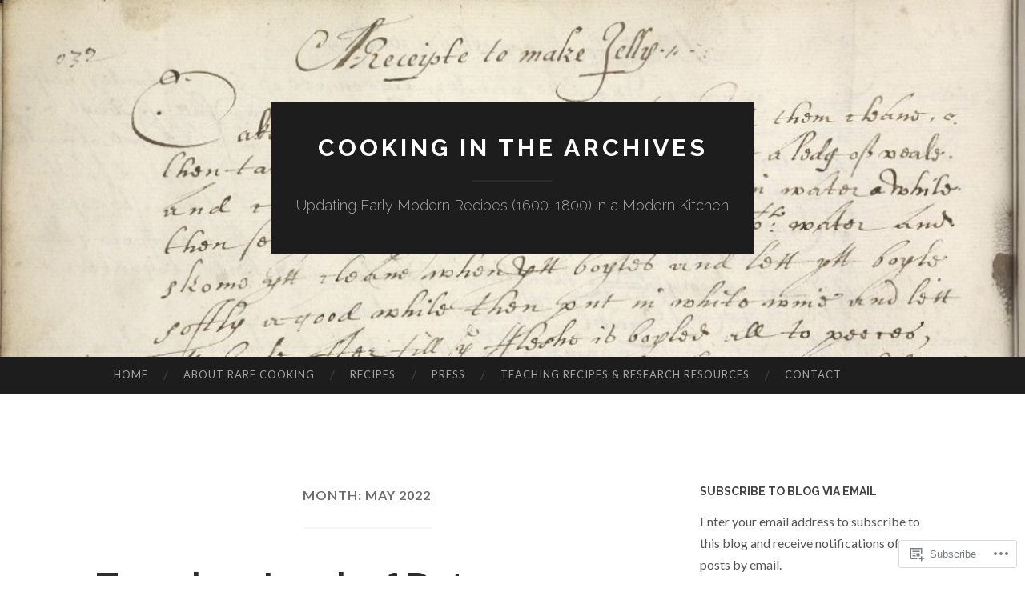

--- FILE ---
content_type: text/html; charset=UTF-8
request_url: https://rarecooking.com/2022/05/
body_size: 27390
content:
<!DOCTYPE html>
<html lang="en">
<head>
<meta charset="UTF-8">
<meta name="viewport" content="width=device-width, initial-scale=1">
<title>May | 2022 | Cooking in the Archives</title>
<link rel="profile" href="http://gmpg.org/xfn/11">
<link rel="pingback" href="https://rarecooking.com/xmlrpc.php">

<meta name='robots' content='max-image-preview:large' />

<!-- Async WordPress.com Remote Login -->
<script id="wpcom_remote_login_js">
var wpcom_remote_login_extra_auth = '';
function wpcom_remote_login_remove_dom_node_id( element_id ) {
	var dom_node = document.getElementById( element_id );
	if ( dom_node ) { dom_node.parentNode.removeChild( dom_node ); }
}
function wpcom_remote_login_remove_dom_node_classes( class_name ) {
	var dom_nodes = document.querySelectorAll( '.' + class_name );
	for ( var i = 0; i < dom_nodes.length; i++ ) {
		dom_nodes[ i ].parentNode.removeChild( dom_nodes[ i ] );
	}
}
function wpcom_remote_login_final_cleanup() {
	wpcom_remote_login_remove_dom_node_classes( "wpcom_remote_login_msg" );
	wpcom_remote_login_remove_dom_node_id( "wpcom_remote_login_key" );
	wpcom_remote_login_remove_dom_node_id( "wpcom_remote_login_validate" );
	wpcom_remote_login_remove_dom_node_id( "wpcom_remote_login_js" );
	wpcom_remote_login_remove_dom_node_id( "wpcom_request_access_iframe" );
	wpcom_remote_login_remove_dom_node_id( "wpcom_request_access_styles" );
}

// Watch for messages back from the remote login
window.addEventListener( "message", function( e ) {
	if ( e.origin === "https://r-login.wordpress.com" ) {
		var data = {};
		try {
			data = JSON.parse( e.data );
		} catch( e ) {
			wpcom_remote_login_final_cleanup();
			return;
		}

		if ( data.msg === 'LOGIN' ) {
			// Clean up the login check iframe
			wpcom_remote_login_remove_dom_node_id( "wpcom_remote_login_key" );

			var id_regex = new RegExp( /^[0-9]+$/ );
			var token_regex = new RegExp( /^.*|.*|.*$/ );
			if (
				token_regex.test( data.token )
				&& id_regex.test( data.wpcomid )
			) {
				// We have everything we need to ask for a login
				var script = document.createElement( "script" );
				script.setAttribute( "id", "wpcom_remote_login_validate" );
				script.src = '/remote-login.php?wpcom_remote_login=validate'
					+ '&wpcomid=' + data.wpcomid
					+ '&token=' + encodeURIComponent( data.token )
					+ '&host=' + window.location.protocol
					+ '//' + window.location.hostname
					+ '&postid=4011'
					+ '&is_singular=';
				document.body.appendChild( script );
			}

			return;
		}

		// Safari ITP, not logged in, so redirect
		if ( data.msg === 'LOGIN-REDIRECT' ) {
			window.location = 'https://wordpress.com/log-in?redirect_to=' + window.location.href;
			return;
		}

		// Safari ITP, storage access failed, remove the request
		if ( data.msg === 'LOGIN-REMOVE' ) {
			var css_zap = 'html { -webkit-transition: margin-top 1s; transition: margin-top 1s; } /* 9001 */ html { margin-top: 0 !important; } * html body { margin-top: 0 !important; } @media screen and ( max-width: 782px ) { html { margin-top: 0 !important; } * html body { margin-top: 0 !important; } }';
			var style_zap = document.createElement( 'style' );
			style_zap.type = 'text/css';
			style_zap.appendChild( document.createTextNode( css_zap ) );
			document.body.appendChild( style_zap );

			var e = document.getElementById( 'wpcom_request_access_iframe' );
			e.parentNode.removeChild( e );

			document.cookie = 'wordpress_com_login_access=denied; path=/; max-age=31536000';

			return;
		}

		// Safari ITP
		if ( data.msg === 'REQUEST_ACCESS' ) {
			console.log( 'request access: safari' );

			// Check ITP iframe enable/disable knob
			if ( wpcom_remote_login_extra_auth !== 'safari_itp_iframe' ) {
				return;
			}

			// If we are in a "private window" there is no ITP.
			var private_window = false;
			try {
				var opendb = window.openDatabase( null, null, null, null );
			} catch( e ) {
				private_window = true;
			}

			if ( private_window ) {
				console.log( 'private window' );
				return;
			}

			var iframe = document.createElement( 'iframe' );
			iframe.id = 'wpcom_request_access_iframe';
			iframe.setAttribute( 'scrolling', 'no' );
			iframe.setAttribute( 'sandbox', 'allow-storage-access-by-user-activation allow-scripts allow-same-origin allow-top-navigation-by-user-activation' );
			iframe.src = 'https://r-login.wordpress.com/remote-login.php?wpcom_remote_login=request_access&origin=' + encodeURIComponent( data.origin ) + '&wpcomid=' + encodeURIComponent( data.wpcomid );

			var css = 'html { -webkit-transition: margin-top 1s; transition: margin-top 1s; } /* 9001 */ html { margin-top: 46px !important; } * html body { margin-top: 46px !important; } @media screen and ( max-width: 660px ) { html { margin-top: 71px !important; } * html body { margin-top: 71px !important; } #wpcom_request_access_iframe { display: block; height: 71px !important; } } #wpcom_request_access_iframe { border: 0px; height: 46px; position: fixed; top: 0; left: 0; width: 100%; min-width: 100%; z-index: 99999; background: #23282d; } ';

			var style = document.createElement( 'style' );
			style.type = 'text/css';
			style.id = 'wpcom_request_access_styles';
			style.appendChild( document.createTextNode( css ) );
			document.body.appendChild( style );

			document.body.appendChild( iframe );
		}

		if ( data.msg === 'DONE' ) {
			wpcom_remote_login_final_cleanup();
		}
	}
}, false );

// Inject the remote login iframe after the page has had a chance to load
// more critical resources
window.addEventListener( "DOMContentLoaded", function( e ) {
	var iframe = document.createElement( "iframe" );
	iframe.style.display = "none";
	iframe.setAttribute( "scrolling", "no" );
	iframe.setAttribute( "id", "wpcom_remote_login_key" );
	iframe.src = "https://r-login.wordpress.com/remote-login.php"
		+ "?wpcom_remote_login=key"
		+ "&origin=aHR0cHM6Ly9yYXJlY29va2luZy5jb20%3D"
		+ "&wpcomid=70223851"
		+ "&time=" + Math.floor( Date.now() / 1000 );
	document.body.appendChild( iframe );
}, false );
</script>
<link rel='dns-prefetch' href='//s0.wp.com' />
<link rel='dns-prefetch' href='//fonts-api.wp.com' />
<link rel="alternate" type="application/rss+xml" title="Cooking in the Archives &raquo; Feed" href="https://rarecooking.com/feed/" />
<link rel="alternate" type="application/rss+xml" title="Cooking in the Archives &raquo; Comments Feed" href="https://rarecooking.com/comments/feed/" />
	<script type="text/javascript">
		/* <![CDATA[ */
		function addLoadEvent(func) {
			var oldonload = window.onload;
			if (typeof window.onload != 'function') {
				window.onload = func;
			} else {
				window.onload = function () {
					oldonload();
					func();
				}
			}
		}
		/* ]]> */
	</script>
	<style id='wp-emoji-styles-inline-css'>

	img.wp-smiley, img.emoji {
		display: inline !important;
		border: none !important;
		box-shadow: none !important;
		height: 1em !important;
		width: 1em !important;
		margin: 0 0.07em !important;
		vertical-align: -0.1em !important;
		background: none !important;
		padding: 0 !important;
	}
/*# sourceURL=wp-emoji-styles-inline-css */
</style>
<link crossorigin='anonymous' rel='stylesheet' id='all-css-2-1' href='/wp-content/plugins/gutenberg-core/v22.4.0/build/styles/block-library/style.min.css?m=1768935615i&cssminify=yes' type='text/css' media='all' />
<style id='wp-block-library-inline-css'>
.has-text-align-justify {
	text-align:justify;
}
.has-text-align-justify{text-align:justify;}

/*# sourceURL=wp-block-library-inline-css */
</style><style id='global-styles-inline-css'>
:root{--wp--preset--aspect-ratio--square: 1;--wp--preset--aspect-ratio--4-3: 4/3;--wp--preset--aspect-ratio--3-4: 3/4;--wp--preset--aspect-ratio--3-2: 3/2;--wp--preset--aspect-ratio--2-3: 2/3;--wp--preset--aspect-ratio--16-9: 16/9;--wp--preset--aspect-ratio--9-16: 9/16;--wp--preset--color--black: #000000;--wp--preset--color--cyan-bluish-gray: #abb8c3;--wp--preset--color--white: #ffffff;--wp--preset--color--pale-pink: #f78da7;--wp--preset--color--vivid-red: #cf2e2e;--wp--preset--color--luminous-vivid-orange: #ff6900;--wp--preset--color--luminous-vivid-amber: #fcb900;--wp--preset--color--light-green-cyan: #7bdcb5;--wp--preset--color--vivid-green-cyan: #00d084;--wp--preset--color--pale-cyan-blue: #8ed1fc;--wp--preset--color--vivid-cyan-blue: #0693e3;--wp--preset--color--vivid-purple: #9b51e0;--wp--preset--gradient--vivid-cyan-blue-to-vivid-purple: linear-gradient(135deg,rgb(6,147,227) 0%,rgb(155,81,224) 100%);--wp--preset--gradient--light-green-cyan-to-vivid-green-cyan: linear-gradient(135deg,rgb(122,220,180) 0%,rgb(0,208,130) 100%);--wp--preset--gradient--luminous-vivid-amber-to-luminous-vivid-orange: linear-gradient(135deg,rgb(252,185,0) 0%,rgb(255,105,0) 100%);--wp--preset--gradient--luminous-vivid-orange-to-vivid-red: linear-gradient(135deg,rgb(255,105,0) 0%,rgb(207,46,46) 100%);--wp--preset--gradient--very-light-gray-to-cyan-bluish-gray: linear-gradient(135deg,rgb(238,238,238) 0%,rgb(169,184,195) 100%);--wp--preset--gradient--cool-to-warm-spectrum: linear-gradient(135deg,rgb(74,234,220) 0%,rgb(151,120,209) 20%,rgb(207,42,186) 40%,rgb(238,44,130) 60%,rgb(251,105,98) 80%,rgb(254,248,76) 100%);--wp--preset--gradient--blush-light-purple: linear-gradient(135deg,rgb(255,206,236) 0%,rgb(152,150,240) 100%);--wp--preset--gradient--blush-bordeaux: linear-gradient(135deg,rgb(254,205,165) 0%,rgb(254,45,45) 50%,rgb(107,0,62) 100%);--wp--preset--gradient--luminous-dusk: linear-gradient(135deg,rgb(255,203,112) 0%,rgb(199,81,192) 50%,rgb(65,88,208) 100%);--wp--preset--gradient--pale-ocean: linear-gradient(135deg,rgb(255,245,203) 0%,rgb(182,227,212) 50%,rgb(51,167,181) 100%);--wp--preset--gradient--electric-grass: linear-gradient(135deg,rgb(202,248,128) 0%,rgb(113,206,126) 100%);--wp--preset--gradient--midnight: linear-gradient(135deg,rgb(2,3,129) 0%,rgb(40,116,252) 100%);--wp--preset--font-size--small: 13px;--wp--preset--font-size--medium: 20px;--wp--preset--font-size--large: 36px;--wp--preset--font-size--x-large: 42px;--wp--preset--font-family--albert-sans: 'Albert Sans', sans-serif;--wp--preset--font-family--alegreya: Alegreya, serif;--wp--preset--font-family--arvo: Arvo, serif;--wp--preset--font-family--bodoni-moda: 'Bodoni Moda', serif;--wp--preset--font-family--bricolage-grotesque: 'Bricolage Grotesque', sans-serif;--wp--preset--font-family--cabin: Cabin, sans-serif;--wp--preset--font-family--chivo: Chivo, sans-serif;--wp--preset--font-family--commissioner: Commissioner, sans-serif;--wp--preset--font-family--cormorant: Cormorant, serif;--wp--preset--font-family--courier-prime: 'Courier Prime', monospace;--wp--preset--font-family--crimson-pro: 'Crimson Pro', serif;--wp--preset--font-family--dm-mono: 'DM Mono', monospace;--wp--preset--font-family--dm-sans: 'DM Sans', sans-serif;--wp--preset--font-family--dm-serif-display: 'DM Serif Display', serif;--wp--preset--font-family--domine: Domine, serif;--wp--preset--font-family--eb-garamond: 'EB Garamond', serif;--wp--preset--font-family--epilogue: Epilogue, sans-serif;--wp--preset--font-family--fahkwang: Fahkwang, sans-serif;--wp--preset--font-family--figtree: Figtree, sans-serif;--wp--preset--font-family--fira-sans: 'Fira Sans', sans-serif;--wp--preset--font-family--fjalla-one: 'Fjalla One', sans-serif;--wp--preset--font-family--fraunces: Fraunces, serif;--wp--preset--font-family--gabarito: Gabarito, system-ui;--wp--preset--font-family--ibm-plex-mono: 'IBM Plex Mono', monospace;--wp--preset--font-family--ibm-plex-sans: 'IBM Plex Sans', sans-serif;--wp--preset--font-family--ibarra-real-nova: 'Ibarra Real Nova', serif;--wp--preset--font-family--instrument-serif: 'Instrument Serif', serif;--wp--preset--font-family--inter: Inter, sans-serif;--wp--preset--font-family--josefin-sans: 'Josefin Sans', sans-serif;--wp--preset--font-family--jost: Jost, sans-serif;--wp--preset--font-family--libre-baskerville: 'Libre Baskerville', serif;--wp--preset--font-family--libre-franklin: 'Libre Franklin', sans-serif;--wp--preset--font-family--literata: Literata, serif;--wp--preset--font-family--lora: Lora, serif;--wp--preset--font-family--merriweather: Merriweather, serif;--wp--preset--font-family--montserrat: Montserrat, sans-serif;--wp--preset--font-family--newsreader: Newsreader, serif;--wp--preset--font-family--noto-sans-mono: 'Noto Sans Mono', sans-serif;--wp--preset--font-family--nunito: Nunito, sans-serif;--wp--preset--font-family--open-sans: 'Open Sans', sans-serif;--wp--preset--font-family--overpass: Overpass, sans-serif;--wp--preset--font-family--pt-serif: 'PT Serif', serif;--wp--preset--font-family--petrona: Petrona, serif;--wp--preset--font-family--piazzolla: Piazzolla, serif;--wp--preset--font-family--playfair-display: 'Playfair Display', serif;--wp--preset--font-family--plus-jakarta-sans: 'Plus Jakarta Sans', sans-serif;--wp--preset--font-family--poppins: Poppins, sans-serif;--wp--preset--font-family--raleway: Raleway, sans-serif;--wp--preset--font-family--roboto: Roboto, sans-serif;--wp--preset--font-family--roboto-slab: 'Roboto Slab', serif;--wp--preset--font-family--rubik: Rubik, sans-serif;--wp--preset--font-family--rufina: Rufina, serif;--wp--preset--font-family--sora: Sora, sans-serif;--wp--preset--font-family--source-sans-3: 'Source Sans 3', sans-serif;--wp--preset--font-family--source-serif-4: 'Source Serif 4', serif;--wp--preset--font-family--space-mono: 'Space Mono', monospace;--wp--preset--font-family--syne: Syne, sans-serif;--wp--preset--font-family--texturina: Texturina, serif;--wp--preset--font-family--urbanist: Urbanist, sans-serif;--wp--preset--font-family--work-sans: 'Work Sans', sans-serif;--wp--preset--spacing--20: 0.44rem;--wp--preset--spacing--30: 0.67rem;--wp--preset--spacing--40: 1rem;--wp--preset--spacing--50: 1.5rem;--wp--preset--spacing--60: 2.25rem;--wp--preset--spacing--70: 3.38rem;--wp--preset--spacing--80: 5.06rem;--wp--preset--shadow--natural: 6px 6px 9px rgba(0, 0, 0, 0.2);--wp--preset--shadow--deep: 12px 12px 50px rgba(0, 0, 0, 0.4);--wp--preset--shadow--sharp: 6px 6px 0px rgba(0, 0, 0, 0.2);--wp--preset--shadow--outlined: 6px 6px 0px -3px rgb(255, 255, 255), 6px 6px rgb(0, 0, 0);--wp--preset--shadow--crisp: 6px 6px 0px rgb(0, 0, 0);}:where(body) { margin: 0; }:where(.is-layout-flex){gap: 0.5em;}:where(.is-layout-grid){gap: 0.5em;}body .is-layout-flex{display: flex;}.is-layout-flex{flex-wrap: wrap;align-items: center;}.is-layout-flex > :is(*, div){margin: 0;}body .is-layout-grid{display: grid;}.is-layout-grid > :is(*, div){margin: 0;}body{padding-top: 0px;padding-right: 0px;padding-bottom: 0px;padding-left: 0px;}:root :where(.wp-element-button, .wp-block-button__link){background-color: #32373c;border-width: 0;color: #fff;font-family: inherit;font-size: inherit;font-style: inherit;font-weight: inherit;letter-spacing: inherit;line-height: inherit;padding-top: calc(0.667em + 2px);padding-right: calc(1.333em + 2px);padding-bottom: calc(0.667em + 2px);padding-left: calc(1.333em + 2px);text-decoration: none;text-transform: inherit;}.has-black-color{color: var(--wp--preset--color--black) !important;}.has-cyan-bluish-gray-color{color: var(--wp--preset--color--cyan-bluish-gray) !important;}.has-white-color{color: var(--wp--preset--color--white) !important;}.has-pale-pink-color{color: var(--wp--preset--color--pale-pink) !important;}.has-vivid-red-color{color: var(--wp--preset--color--vivid-red) !important;}.has-luminous-vivid-orange-color{color: var(--wp--preset--color--luminous-vivid-orange) !important;}.has-luminous-vivid-amber-color{color: var(--wp--preset--color--luminous-vivid-amber) !important;}.has-light-green-cyan-color{color: var(--wp--preset--color--light-green-cyan) !important;}.has-vivid-green-cyan-color{color: var(--wp--preset--color--vivid-green-cyan) !important;}.has-pale-cyan-blue-color{color: var(--wp--preset--color--pale-cyan-blue) !important;}.has-vivid-cyan-blue-color{color: var(--wp--preset--color--vivid-cyan-blue) !important;}.has-vivid-purple-color{color: var(--wp--preset--color--vivid-purple) !important;}.has-black-background-color{background-color: var(--wp--preset--color--black) !important;}.has-cyan-bluish-gray-background-color{background-color: var(--wp--preset--color--cyan-bluish-gray) !important;}.has-white-background-color{background-color: var(--wp--preset--color--white) !important;}.has-pale-pink-background-color{background-color: var(--wp--preset--color--pale-pink) !important;}.has-vivid-red-background-color{background-color: var(--wp--preset--color--vivid-red) !important;}.has-luminous-vivid-orange-background-color{background-color: var(--wp--preset--color--luminous-vivid-orange) !important;}.has-luminous-vivid-amber-background-color{background-color: var(--wp--preset--color--luminous-vivid-amber) !important;}.has-light-green-cyan-background-color{background-color: var(--wp--preset--color--light-green-cyan) !important;}.has-vivid-green-cyan-background-color{background-color: var(--wp--preset--color--vivid-green-cyan) !important;}.has-pale-cyan-blue-background-color{background-color: var(--wp--preset--color--pale-cyan-blue) !important;}.has-vivid-cyan-blue-background-color{background-color: var(--wp--preset--color--vivid-cyan-blue) !important;}.has-vivid-purple-background-color{background-color: var(--wp--preset--color--vivid-purple) !important;}.has-black-border-color{border-color: var(--wp--preset--color--black) !important;}.has-cyan-bluish-gray-border-color{border-color: var(--wp--preset--color--cyan-bluish-gray) !important;}.has-white-border-color{border-color: var(--wp--preset--color--white) !important;}.has-pale-pink-border-color{border-color: var(--wp--preset--color--pale-pink) !important;}.has-vivid-red-border-color{border-color: var(--wp--preset--color--vivid-red) !important;}.has-luminous-vivid-orange-border-color{border-color: var(--wp--preset--color--luminous-vivid-orange) !important;}.has-luminous-vivid-amber-border-color{border-color: var(--wp--preset--color--luminous-vivid-amber) !important;}.has-light-green-cyan-border-color{border-color: var(--wp--preset--color--light-green-cyan) !important;}.has-vivid-green-cyan-border-color{border-color: var(--wp--preset--color--vivid-green-cyan) !important;}.has-pale-cyan-blue-border-color{border-color: var(--wp--preset--color--pale-cyan-blue) !important;}.has-vivid-cyan-blue-border-color{border-color: var(--wp--preset--color--vivid-cyan-blue) !important;}.has-vivid-purple-border-color{border-color: var(--wp--preset--color--vivid-purple) !important;}.has-vivid-cyan-blue-to-vivid-purple-gradient-background{background: var(--wp--preset--gradient--vivid-cyan-blue-to-vivid-purple) !important;}.has-light-green-cyan-to-vivid-green-cyan-gradient-background{background: var(--wp--preset--gradient--light-green-cyan-to-vivid-green-cyan) !important;}.has-luminous-vivid-amber-to-luminous-vivid-orange-gradient-background{background: var(--wp--preset--gradient--luminous-vivid-amber-to-luminous-vivid-orange) !important;}.has-luminous-vivid-orange-to-vivid-red-gradient-background{background: var(--wp--preset--gradient--luminous-vivid-orange-to-vivid-red) !important;}.has-very-light-gray-to-cyan-bluish-gray-gradient-background{background: var(--wp--preset--gradient--very-light-gray-to-cyan-bluish-gray) !important;}.has-cool-to-warm-spectrum-gradient-background{background: var(--wp--preset--gradient--cool-to-warm-spectrum) !important;}.has-blush-light-purple-gradient-background{background: var(--wp--preset--gradient--blush-light-purple) !important;}.has-blush-bordeaux-gradient-background{background: var(--wp--preset--gradient--blush-bordeaux) !important;}.has-luminous-dusk-gradient-background{background: var(--wp--preset--gradient--luminous-dusk) !important;}.has-pale-ocean-gradient-background{background: var(--wp--preset--gradient--pale-ocean) !important;}.has-electric-grass-gradient-background{background: var(--wp--preset--gradient--electric-grass) !important;}.has-midnight-gradient-background{background: var(--wp--preset--gradient--midnight) !important;}.has-small-font-size{font-size: var(--wp--preset--font-size--small) !important;}.has-medium-font-size{font-size: var(--wp--preset--font-size--medium) !important;}.has-large-font-size{font-size: var(--wp--preset--font-size--large) !important;}.has-x-large-font-size{font-size: var(--wp--preset--font-size--x-large) !important;}.has-albert-sans-font-family{font-family: var(--wp--preset--font-family--albert-sans) !important;}.has-alegreya-font-family{font-family: var(--wp--preset--font-family--alegreya) !important;}.has-arvo-font-family{font-family: var(--wp--preset--font-family--arvo) !important;}.has-bodoni-moda-font-family{font-family: var(--wp--preset--font-family--bodoni-moda) !important;}.has-bricolage-grotesque-font-family{font-family: var(--wp--preset--font-family--bricolage-grotesque) !important;}.has-cabin-font-family{font-family: var(--wp--preset--font-family--cabin) !important;}.has-chivo-font-family{font-family: var(--wp--preset--font-family--chivo) !important;}.has-commissioner-font-family{font-family: var(--wp--preset--font-family--commissioner) !important;}.has-cormorant-font-family{font-family: var(--wp--preset--font-family--cormorant) !important;}.has-courier-prime-font-family{font-family: var(--wp--preset--font-family--courier-prime) !important;}.has-crimson-pro-font-family{font-family: var(--wp--preset--font-family--crimson-pro) !important;}.has-dm-mono-font-family{font-family: var(--wp--preset--font-family--dm-mono) !important;}.has-dm-sans-font-family{font-family: var(--wp--preset--font-family--dm-sans) !important;}.has-dm-serif-display-font-family{font-family: var(--wp--preset--font-family--dm-serif-display) !important;}.has-domine-font-family{font-family: var(--wp--preset--font-family--domine) !important;}.has-eb-garamond-font-family{font-family: var(--wp--preset--font-family--eb-garamond) !important;}.has-epilogue-font-family{font-family: var(--wp--preset--font-family--epilogue) !important;}.has-fahkwang-font-family{font-family: var(--wp--preset--font-family--fahkwang) !important;}.has-figtree-font-family{font-family: var(--wp--preset--font-family--figtree) !important;}.has-fira-sans-font-family{font-family: var(--wp--preset--font-family--fira-sans) !important;}.has-fjalla-one-font-family{font-family: var(--wp--preset--font-family--fjalla-one) !important;}.has-fraunces-font-family{font-family: var(--wp--preset--font-family--fraunces) !important;}.has-gabarito-font-family{font-family: var(--wp--preset--font-family--gabarito) !important;}.has-ibm-plex-mono-font-family{font-family: var(--wp--preset--font-family--ibm-plex-mono) !important;}.has-ibm-plex-sans-font-family{font-family: var(--wp--preset--font-family--ibm-plex-sans) !important;}.has-ibarra-real-nova-font-family{font-family: var(--wp--preset--font-family--ibarra-real-nova) !important;}.has-instrument-serif-font-family{font-family: var(--wp--preset--font-family--instrument-serif) !important;}.has-inter-font-family{font-family: var(--wp--preset--font-family--inter) !important;}.has-josefin-sans-font-family{font-family: var(--wp--preset--font-family--josefin-sans) !important;}.has-jost-font-family{font-family: var(--wp--preset--font-family--jost) !important;}.has-libre-baskerville-font-family{font-family: var(--wp--preset--font-family--libre-baskerville) !important;}.has-libre-franklin-font-family{font-family: var(--wp--preset--font-family--libre-franklin) !important;}.has-literata-font-family{font-family: var(--wp--preset--font-family--literata) !important;}.has-lora-font-family{font-family: var(--wp--preset--font-family--lora) !important;}.has-merriweather-font-family{font-family: var(--wp--preset--font-family--merriweather) !important;}.has-montserrat-font-family{font-family: var(--wp--preset--font-family--montserrat) !important;}.has-newsreader-font-family{font-family: var(--wp--preset--font-family--newsreader) !important;}.has-noto-sans-mono-font-family{font-family: var(--wp--preset--font-family--noto-sans-mono) !important;}.has-nunito-font-family{font-family: var(--wp--preset--font-family--nunito) !important;}.has-open-sans-font-family{font-family: var(--wp--preset--font-family--open-sans) !important;}.has-overpass-font-family{font-family: var(--wp--preset--font-family--overpass) !important;}.has-pt-serif-font-family{font-family: var(--wp--preset--font-family--pt-serif) !important;}.has-petrona-font-family{font-family: var(--wp--preset--font-family--petrona) !important;}.has-piazzolla-font-family{font-family: var(--wp--preset--font-family--piazzolla) !important;}.has-playfair-display-font-family{font-family: var(--wp--preset--font-family--playfair-display) !important;}.has-plus-jakarta-sans-font-family{font-family: var(--wp--preset--font-family--plus-jakarta-sans) !important;}.has-poppins-font-family{font-family: var(--wp--preset--font-family--poppins) !important;}.has-raleway-font-family{font-family: var(--wp--preset--font-family--raleway) !important;}.has-roboto-font-family{font-family: var(--wp--preset--font-family--roboto) !important;}.has-roboto-slab-font-family{font-family: var(--wp--preset--font-family--roboto-slab) !important;}.has-rubik-font-family{font-family: var(--wp--preset--font-family--rubik) !important;}.has-rufina-font-family{font-family: var(--wp--preset--font-family--rufina) !important;}.has-sora-font-family{font-family: var(--wp--preset--font-family--sora) !important;}.has-source-sans-3-font-family{font-family: var(--wp--preset--font-family--source-sans-3) !important;}.has-source-serif-4-font-family{font-family: var(--wp--preset--font-family--source-serif-4) !important;}.has-space-mono-font-family{font-family: var(--wp--preset--font-family--space-mono) !important;}.has-syne-font-family{font-family: var(--wp--preset--font-family--syne) !important;}.has-texturina-font-family{font-family: var(--wp--preset--font-family--texturina) !important;}.has-urbanist-font-family{font-family: var(--wp--preset--font-family--urbanist) !important;}.has-work-sans-font-family{font-family: var(--wp--preset--font-family--work-sans) !important;}
/*# sourceURL=global-styles-inline-css */
</style>

<style id='classic-theme-styles-inline-css'>
.wp-block-button__link{background-color:#32373c;border-radius:9999px;box-shadow:none;color:#fff;font-size:1.125em;padding:calc(.667em + 2px) calc(1.333em + 2px);text-decoration:none}.wp-block-file__button{background:#32373c;color:#fff}.wp-block-accordion-heading{margin:0}.wp-block-accordion-heading__toggle{background-color:inherit!important;color:inherit!important}.wp-block-accordion-heading__toggle:not(:focus-visible){outline:none}.wp-block-accordion-heading__toggle:focus,.wp-block-accordion-heading__toggle:hover{background-color:inherit!important;border:none;box-shadow:none;color:inherit;padding:var(--wp--preset--spacing--20,1em) 0;text-decoration:none}.wp-block-accordion-heading__toggle:focus-visible{outline:auto;outline-offset:0}
/*# sourceURL=/wp-content/plugins/gutenberg-core/v22.4.0/build/styles/block-library/classic.min.css */
</style>
<link crossorigin='anonymous' rel='stylesheet' id='all-css-4-1' href='/_static/??-eJx9jUsOwjAMRC+EY6UgCAvEWZrEKoG4jWq3hduTLvisurFG1nszuBQIQ6/UK5Y8dakXDIPPQ3gINsY6Y0ESl0ww0mwOGJPolwDRVyYTRHb4V8QT/LpGqn8ura4EU0wtZeKKbWlLih1p1eWTQem5rZQ6A96XkUSgXk4Tg97qlqzelS/26KzbN835dH8DjlpbIA==&cssminify=yes' type='text/css' media='all' />
<link rel='stylesheet' id='hemingway-rewritten-fonts-css' href='https://fonts-api.wp.com/css?family=Raleway%3A400%2C300%2C700%7CLato%3A400%2C700%2C400italic%2C700italic&#038;subset=latin%2Clatin-ext' media='all' />
<link crossorigin='anonymous' rel='stylesheet' id='all-css-6-1' href='/_static/??-eJyFj1ELwjAMhP+QNYypexJ/itQSa2ablDaj7N/biQ8DZb7dkXzHHdRknLAiK+gDIxZI0w2aIvbVziZjzaTtDkXngHtXyg5WUJxMCpMnLjCiJuueHw9RhOFK7MAjY6ZGlN/yK/RPkyXz3cbU5CRudcp4C+Kb9NC+VnYL8igmiLNKbcHamHuwlBf0Es/dcOqH49D1h/EF9dt6/w==&cssminify=yes' type='text/css' media='all' />
<link crossorigin='anonymous' rel='stylesheet' id='print-css-7-1' href='/wp-content/mu-plugins/global-print/global-print.css?m=1465851035i&cssminify=yes' type='text/css' media='print' />
<style id='jetpack-global-styles-frontend-style-inline-css'>
:root { --font-headings: unset; --font-base: unset; --font-headings-default: -apple-system,BlinkMacSystemFont,"Segoe UI",Roboto,Oxygen-Sans,Ubuntu,Cantarell,"Helvetica Neue",sans-serif; --font-base-default: -apple-system,BlinkMacSystemFont,"Segoe UI",Roboto,Oxygen-Sans,Ubuntu,Cantarell,"Helvetica Neue",sans-serif;}
/*# sourceURL=jetpack-global-styles-frontend-style-inline-css */
</style>
<link crossorigin='anonymous' rel='stylesheet' id='all-css-10-1' href='/wp-content/themes/h4/global.css?m=1420737423i&cssminify=yes' type='text/css' media='all' />
<script type="text/javascript" id="wpcom-actionbar-placeholder-js-extra">
/* <![CDATA[ */
var actionbardata = {"siteID":"70223851","postID":"0","siteURL":"https://rarecooking.com","xhrURL":"https://rarecooking.com/wp-admin/admin-ajax.php","nonce":"599d797d32","isLoggedIn":"","statusMessage":"","subsEmailDefault":"instantly","proxyScriptUrl":"https://s0.wp.com/wp-content/js/wpcom-proxy-request.js?m=1513050504i&amp;ver=20211021","i18n":{"followedText":"New posts from this site will now appear in your \u003Ca href=\"https://wordpress.com/reader\"\u003EReader\u003C/a\u003E","foldBar":"Collapse this bar","unfoldBar":"Expand this bar","shortLinkCopied":"Shortlink copied to clipboard."}};
//# sourceURL=wpcom-actionbar-placeholder-js-extra
/* ]]> */
</script>
<script type="text/javascript" id="jetpack-mu-wpcom-settings-js-before">
/* <![CDATA[ */
var JETPACK_MU_WPCOM_SETTINGS = {"assetsUrl":"https://s0.wp.com/wp-content/mu-plugins/jetpack-mu-wpcom-plugin/moon/jetpack_vendor/automattic/jetpack-mu-wpcom/src/build/"};
//# sourceURL=jetpack-mu-wpcom-settings-js-before
/* ]]> */
</script>
<script crossorigin='anonymous' type='text/javascript'  src='/wp-content/js/rlt-proxy.js?m=1720530689i'></script>
<script type="text/javascript" id="rlt-proxy-js-after">
/* <![CDATA[ */
	rltInitialize( {"token":null,"iframeOrigins":["https:\/\/widgets.wp.com"]} );
//# sourceURL=rlt-proxy-js-after
/* ]]> */
</script>
<link rel="EditURI" type="application/rsd+xml" title="RSD" href="https://rarecooking.wordpress.com/xmlrpc.php?rsd" />
<meta name="generator" content="WordPress.com" />

<!-- Jetpack Open Graph Tags -->
<meta property="og:type" content="website" />
<meta property="og:title" content="May 2022 &#8211; Cooking in the Archives" />
<meta property="og:site_name" content="Cooking in the Archives" />
<meta property="og:image" content="https://s0.wp.com/i/blank.jpg?m=1383295312i" />
<meta property="og:image:width" content="200" />
<meta property="og:image:height" content="200" />
<meta property="og:image:alt" content="" />
<meta property="og:locale" content="en_US" />

<!-- End Jetpack Open Graph Tags -->
<link rel="shortcut icon" type="image/x-icon" href="https://s0.wp.com/i/favicon.ico?m=1713425267i" sizes="16x16 24x24 32x32 48x48" />
<link rel="icon" type="image/x-icon" href="https://s0.wp.com/i/favicon.ico?m=1713425267i" sizes="16x16 24x24 32x32 48x48" />
<link rel="apple-touch-icon" href="https://s0.wp.com/i/webclip.png?m=1713868326i" />
<link rel='openid.server' href='https://rarecooking.com/?openidserver=1' />
<link rel='openid.delegate' href='https://rarecooking.com/' />
<link rel="search" type="application/opensearchdescription+xml" href="https://rarecooking.com/osd.xml" title="Cooking in the Archives" />
<link rel="search" type="application/opensearchdescription+xml" href="https://s1.wp.com/opensearch.xml" title="WordPress.com" />
<meta name="theme-color" content="#ffffff" />
<style type="text/css">.recentcomments a{display:inline !important;padding:0 !important;margin:0 !important;}</style>		<style type="text/css">
			.recentcomments a {
				display: inline !important;
				padding: 0 !important;
				margin: 0 !important;
			}

			table.recentcommentsavatartop img.avatar, table.recentcommentsavatarend img.avatar {
				border: 0px;
				margin: 0;
			}

			table.recentcommentsavatartop a, table.recentcommentsavatarend a {
				border: 0px !important;
				background-color: transparent !important;
			}

			td.recentcommentsavatarend, td.recentcommentsavatartop {
				padding: 0px 0px 1px 0px;
				margin: 0px;
			}

			td.recentcommentstextend {
				border: none !important;
				padding: 0px 0px 2px 10px;
			}

			.rtl td.recentcommentstextend {
				padding: 0px 10px 2px 0px;
			}

			td.recentcommentstexttop {
				border: none;
				padding: 0px 0px 0px 10px;
			}

			.rtl td.recentcommentstexttop {
				padding: 0px 10px 0px 0px;
			}
		</style>
		<meta name="description" content="1 post published by Marissa Nicosia during May 2022" />
	<style type="text/css">
			.site-title a,
		.site-description {
			color: #ffffff;
		}
				.site-header-image {
			background-image: url(https://rarecooking.com/wp-content/uploads/2014/06/cropped-making-jelly1.jpg);
		}
		</style>
	<style type="text/css" id="custom-colors-css">.comment-metadata a { color: #6D6D6D;}
.sep { color: #6D6D6D;}
th,td { border-color: #dddddd;}
th,td { border-color: rgba( 221, 221, 221, 0.5 );}
.format-aside .entry-content, blockquote, pre { background-color: #eeeeee;}
.format-aside .entry-content, blockquote, pre { background-color: rgba( 238, 238, 238, 0.2 );}
input[type="text"],input[type="email"],input[type="url"],input[type="password"],input[type="search"],textareali > article.comment,.hentry,.widget ul li,.widget,.site-main .comment-navigation, .site-main .paging-navigation, .site-main .post-navigation,.comment-list > li:first-child > article.comment:first-child,.page-title { border-color: #eeeeee;}
input[type="text"],input[type="email"],input[type="url"],input[type="password"],input[type="search"],textareali > article.comment,.hentry,.widget ul li,.widget,.site-main .comment-navigation, .site-main .paging-navigation, .site-main .post-navigation,.comment-list > li:first-child > article.comment:first-child,.page-title { border-color: rgba( 238, 238, 238, 0.5 );}
.site-title a, .site-title a:visited, #secondary button, #secondary input[type="button"], #secondary input[type="reset"], #secondary input[type="submit"] { color: #FFFFFF;}
.entry-tags a,.entry-tags a:visited { color: #6D6D6D;}
.entry-tags a:hover { color: #353535;}
.featured-image .flag { color: #353535;}
.site-footer button, .site-footer input[type="button"], .site-footer input[type="reset"], .site-footer input[type="submit"], .widget_search .search-submit { color: #353535;}
.site-footer button:hover, .site-footer input[type="button"]:hover, .site-footer input[type="reset"]:hover, .site-footer input[type="submit"]:hover, .widget_search .search-submit:hover { color: #353535;}
button:hover, input[type="button"]:hover, input[type="reset"]:hover, input[type="submit"]:hover { color: #353535;}
#header-search .search-submit { color: #353535;}
address { background-color: #f1f1f1;}
address { background-color: rgba( 241, 241, 241, 0.2 );}
.entry-content table tbody > tr:nth-child(odd) > td { background-color: #f9f9f9;}
.entry-content table tbody > tr:nth-child(odd) > td { background-color: rgba( 249, 249, 249, 0.2 );}
blockquote { color: #000000;}
.entry-title, .entry-title a,.entry-title a:visited,.comments-title { color: #2D2D2D;}
.format-quote .entry-content { background-color: #262626;}
.format-quote .entry-content { background-color: rgba( 38, 38, 38, 0.2 );}
body, button, input, textarea { color: #444444;}
.widget-title, th { color: #444444;}
.comment-author a,.comment-author a:visited { color: #444444;}
mark, ins { color: #444444;}
.widget { color: #555555;}
.jetpack-recipe { border-color: #666666;}
.jetpack-recipe { border-color: rgba( 102, 102, 102, 0.3 );}
blockquote cite { color: #666666;}
.entry-tags a,.entry-tags a:visited { background-color: #767676;}
.entry-tags a,.entry-tags a:visited { background-color: rgba( 118, 118, 118, 0.4 );}
.entry-tags a:after { border-right-color: #767676;}
.entry-tags a:after { border-right-color: rgba( 118, 118, 118, 0.4 );}
.entry-categories:before { color: #6D6D6D;}
.wp-caption-text { color: #6D6D6D;}
.entry-meta, .entry-meta a,.entry-meta a:visited,.page-title,.no-comments { color: #6D6D6D;}
body,#infinite-footer .container,.entry-tags a:before { background-color: #ffffff;}
.site-footer button, .site-footer input[type="button"], .site-footer input[type="reset"], .site-footer input[type="submit"], .widget_search .search-submit { background-color: #cf9e38;}
button:hover, input[type="button"]:hover, input[type="reset"]:hover, input[type="submit"]:hover { background-color: #cf9e38;}
.widget_search .search-submit { border-color: #cf9e38;}
.site-footer button:hover, .site-footer input[type="button"]:hover, .site-footer input[type="reset"]:hover, .site-footer input[type="submit"]:hover, .widget_search .search-submit:hover { background-color: #AC8329;}
.widget_search .search-submit:hover { border-color: #AC8329;}
.featured-image .flag { background-color: #cf9e38;}
.jetpack-recipe-title { border-color: #cf9e38;}
.entry-tags a:hover { background-color: #cf9e38;}
.entry-tags a:hover:after { border-right-color: #cf9e38;}
#header-search .search-submit { border-color: #cf9e38;}
#header-search .search-submit { background-color: #cf9e38;}
#header-search .search-submit:hover { background-color: #AC8329;}
#header-search .search-submit:hover { border-color: #AC8329;}
a,a:visited,a:hover,a:focus,a:active,.entry-title a:hover { color: #8B681C;}
.site-title a:hover,.site-title a:focus { color: #CF9E38;}
.site-footer a,.site-footer a:visited,.site-footer a:hover,.site-footer a:focus,.site-footer a:active { color: #CF9E38;}
.widget-areas a,.widget-areas a:visited,.widget-areas a:hover,.widget-areas a:focus,.widget-areas a:active { color: #CF9E38;}
#tertiary .widget_eventbrite .eb-calendar-widget .event-list li a:link .eb-event-list-title,
			#tertiary .widget_eventbrite .eb-calendar-widget .event-list li a:visited .eb-event-list-title,
			#tertiary .widget_eventbrite .eb-calendar-widget .calendar .current-month,
			#tertiary .widget_eventbrite .eb-calendar-widget .event-paging,
			#tertiary .widget_eventbrite th { color: #CF9E38;}
</style>
<link crossorigin='anonymous' rel='stylesheet' id='all-css-0-3' href='/_static/??-eJydj9sKwkAMRH/INtSixQfxU6TNhpI2u1k2u5T+vYoX8EXUxzMMZxhYYoUaMoUMvlRRysjBYKIce5wfDF41wJkDwiCKs4EtHCnVaLaB7w1eXREywD5pMZJX6Rn8K8ws5KqxF6G0fqJfB+6fC4sDK4Nh4phZr+U3qj2Hm/nkj023aw/dvm220wU4noNk&cssminify=yes' type='text/css' media='all' />
</head>

<body class="archive date wp-theme-pubhemingway-rewritten customizer-styles-applied group-blog jetpack-reblog-enabled custom-colors">
<div id="page" class="hfeed site">

	<header id="masthead" class="site-header" role="banner">
		<div class="site-header-image">
			<div class="site-branding-wrapper">
				<div class="site-branding">
					<h1 class="site-title"><a href="https://rarecooking.com/" rel="home">Cooking in the Archives</a></h1>
					<h2 class="site-description">Updating Early Modern Recipes (1600-1800) in a Modern Kitchen</h2>
				</div>
			</div>
		</div>
	</header><!-- #masthead -->
	<nav id="site-navigation" class="main-navigation clear" role="navigation">
		<button class="menu-toggle" aria-controls="primary-menu" aria-expanded="false"><span class="screen-reader-text">Menu</span></button>
		<a class="skip-link screen-reader-text" href="#content">Skip to content</a>

		<div class="menu-menu-1-container"><ul id="primary-menu" class="menu"><li id="menu-item-417" class="menu-item menu-item-type-custom menu-item-object-custom menu-item-home menu-item-417"><a href="https://rarecooking.com/">Home</a></li>
<li id="menu-item-419" class="menu-item menu-item-type-post_type menu-item-object-page menu-item-419"><a href="https://rarecooking.com/about/">About Rare Cooking</a></li>
<li id="menu-item-421" class="menu-item menu-item-type-post_type menu-item-object-page menu-item-421"><a href="https://rarecooking.com/our-archives/">Recipes</a></li>
<li id="menu-item-694" class="menu-item menu-item-type-post_type menu-item-object-page menu-item-694"><a href="https://rarecooking.com/press-for-rare-cooking/">Press</a></li>
<li id="menu-item-880" class="menu-item menu-item-type-post_type menu-item-object-page menu-item-880"><a href="https://rarecooking.com/pedagogy/">Teaching Recipes &amp; Research Resources</a></li>
<li id="menu-item-2223" class="menu-item menu-item-type-post_type menu-item-object-page menu-item-2223"><a href="https://rarecooking.com/contact/">Contact</a></li>
</ul></div>		<div id="header-search-toggle">
			<span class="screen-reader-text">Search</span>
		</div>
		<div id="header-search">
			<form role="search" method="get" class="search-form" action="https://rarecooking.com/">
				<label>
					<span class="screen-reader-text">Search for:</span>
					<input type="search" class="search-field" placeholder="Search &hellip;" value="" name="s" />
				</label>
				<input type="submit" class="search-submit" value="Search" />
			</form>		</div>
	</nav><!-- #site-navigation -->
	<div id="content" class="site-content">

	<section id="primary" class="content-area">
		<main id="main" class="site-main" role="main">

		
			<header class="page-header">
				<h1 class="page-title">
					Month: <span>May 2022</span>				</h1>
							</header><!-- .page-header -->

						
				
<article id="post-4011" class="post-4011 post type-post status-publish format-standard has-post-thumbnail hentry category-uncategorized tag-indiana-university tag-lilly-library tag-prince-henry-frederick-manuscript">
	<header class="entry-header">
							<h1 class="entry-title"><a href="https://rarecooking.com/2022/05/04/to-make-a-leach-of-dates/" rel="bookmark">To make a Leach of&nbsp;Dates</a></h1>						<div class="entry-meta">
			<span class="posted-on"><a href="https://rarecooking.com/2022/05/04/to-make-a-leach-of-dates/" rel="bookmark"><time class="entry-date published" datetime="2022-05-04T12:47:00-04:00">May 4, 2022</time><time class="updated" datetime="2022-05-04T13:01:26-04:00">May 4, 2022</time></a></span><span class="byline"><span class="sep"> / </span><span class="author vcard"><a class="url fn n" href="https://rarecooking.com/author/marissanicosia/">Marissa Nicosia</a></span></span>						<span class="comments-link"><span class="sep"> / </span><a href="https://rarecooking.com/2022/05/04/to-make-a-leach-of-dates/#comments">7 Comments</a></span>
								</div><!-- .entry-meta -->
			</header><!-- .entry-header -->

		<div class="entry-content">
		<p><a href="https://en.wikipedia.org/wiki/Leach_(food)">Leach</a> of Dates is a dish fit for a banquet table. (No, it&#8217;s not that kind of <a href="https://en.wikipedia.org/wiki/Leech">leech</a>!) Naturally sweet from dates, elevated with sugar, scented with rosewater, and spiced with cinnamon and ginger, a tiny bite of this confection is immensely flavorful. In the early decades of the seventeenth century, Leach of Dates would have been served on a <a href="https://www.apollo-magazine.com/interview-with-ivan-day-food-historian/">delightfully arranged banquet table</a> alongside marchpane, jumbles, nuts, candied fruits, <a href="https://en.wiktionary.org/wiki/sucket">suckets</a>, <a href="https://en.wikipedia.org/wiki/Comfit">comfits</a>, and gingerbread.</p>
<p><a href="https://rarecooking.com/wp-content/uploads/2022/05/2022-05-04-00.41.05.jpg"><img data-attachment-id="4052" data-permalink="https://rarecooking.com/2022/05/04/to-make-a-leach-of-dates/2022-05-04-00-41-05/" data-orig-file="https://rarecooking.com/wp-content/uploads/2022/05/2022-05-04-00.41.05.jpg" data-orig-size="4608,3456" data-comments-opened="1" data-image-meta="{&quot;aperture&quot;:&quot;3.2&quot;,&quot;credit&quot;:&quot;&quot;,&quot;camera&quot;:&quot;Canon PowerShot ELPH 115 IS&quot;,&quot;caption&quot;:&quot;&quot;,&quot;created_timestamp&quot;:&quot;1651624865&quot;,&quot;copyright&quot;:&quot;&quot;,&quot;focal_length&quot;:&quot;5&quot;,&quot;iso&quot;:&quot;800&quot;,&quot;shutter_speed&quot;:&quot;0.076923076923077&quot;,&quot;title&quot;:&quot;&quot;,&quot;orientation&quot;:&quot;1&quot;}" data-image-title="2022-05-04 00.41.05" data-image-description="" data-image-caption="" data-medium-file="https://rarecooking.com/wp-content/uploads/2022/05/2022-05-04-00.41.05.jpg?w=300" data-large-file="https://rarecooking.com/wp-content/uploads/2022/05/2022-05-04-00.41.05.jpg?w=676" class="alignnone size-medium wp-image-4052" src="https://rarecooking.com/wp-content/uploads/2022/05/2022-05-04-00.41.05.jpg?w=300&#038;h=225" alt="Leach of Dates" width="300" height="225" srcset="https://rarecooking.com/wp-content/uploads/2022/05/2022-05-04-00.41.05.jpg?w=300 300w, https://rarecooking.com/wp-content/uploads/2022/05/2022-05-04-00.41.05.jpg?w=600 600w, https://rarecooking.com/wp-content/uploads/2022/05/2022-05-04-00.41.05.jpg?w=150 150w" sizes="(max-width: 300px) 100vw, 300px" /></a></p>
<p>As Ken Albala writes in <em><a href="https://www.press.uillinois.edu/books/?id=p083075">The Banquet</a>, </em>“The word [banquet] itself derives from a board or bank mounted by a street performer or mountebank, or set on trestles for dining. Thus banquets could be staged anywhere, because in Renaissance-era Europe, homes lacked a fixed room with stationary tables for dining. The term took an odd twist in England, where it denoted the final portable dessert course of sweetmeats and fruit. Elsewhere it meant an entire meal, the grandest that could be imagined at European courts” (vii). Banquets were feasts for all senses and even the smallest confections were beautifully designed and highly flavorful.</p>
<p>Leach is a thick preserve of fruits that can be molded or sliced. Some recipes include nuts and emulsifying agents to add structure to the confection. As Stephen Schmidt writes in an <a href="https://www.manuscriptcookbookssurvey.org/what-exactly-was-the-tudor-and-stuart-banquet/">excellent blog post about banqueting</a>, &#8220;There was also a specialized jelly called <span class="glossaryLink " title="Glossary: Leach">leach</span> (from a French word meaning slice), which was creamy and rose-water-scented and was set with the new-fangled <span class="glossaryLink " title="Glossary: Isinglass">isinglass</span>, made from sturgeon swim bladders.&#8221; The recipe for Leach of Dates relied on the natural viscosity of the dates and bread crumbs for structure, rather than isinglass.</p>
<div class="tiled-gallery type-rectangular tiled-gallery-unresized" data-original-width="676" data-carousel-extra='{&quot;blog_id&quot;:70223851,&quot;permalink&quot;:&quot;https:\/\/rarecooking.com\/2022\/05\/04\/to-make-a-leach-of-dates\/&quot;,&quot;likes_blog_id&quot;:70223851}' itemscope itemtype="http://schema.org/ImageGallery" > <div class="gallery-row" style="width: 676px; height: 255px;" data-original-width="676" data-original-height="255" > <div class="gallery-group images-1" style="width: 338px; height: 255px;" data-original-width="338" data-original-height="255" > <div class="tiled-gallery-item tiled-gallery-item-large" itemprop="associatedMedia" itemscope itemtype="http://schema.org/ImageObject"> <a href="https://rarecooking.com/2022/05/04/to-make-a-leach-of-dates/2022-05-04-00-25-23/" border="0" itemprop="url"> <meta itemprop="width" content="334"> <meta itemprop="height" content="251"> <img class="" data-attachment-id="4047" data-orig-file="https://rarecooking.com/wp-content/uploads/2022/05/2022-05-04-00.25.23.jpg" data-orig-size="4608,3456" data-comments-opened="1" data-image-meta="{&quot;aperture&quot;:&quot;3.2&quot;,&quot;credit&quot;:&quot;&quot;,&quot;camera&quot;:&quot;Canon PowerShot ELPH 115 IS&quot;,&quot;caption&quot;:&quot;&quot;,&quot;created_timestamp&quot;:&quot;1651623923&quot;,&quot;copyright&quot;:&quot;&quot;,&quot;focal_length&quot;:&quot;5&quot;,&quot;iso&quot;:&quot;800&quot;,&quot;shutter_speed&quot;:&quot;0.05&quot;,&quot;title&quot;:&quot;&quot;,&quot;orientation&quot;:&quot;1&quot;}" data-image-title="2022-05-04 00.25.23" data-image-description="" data-medium-file="https://rarecooking.com/wp-content/uploads/2022/05/2022-05-04-00.25.23.jpg?w=300" data-large-file="https://rarecooking.com/wp-content/uploads/2022/05/2022-05-04-00.25.23.jpg?w=676" src="https://i0.wp.com/rarecooking.com/wp-content/uploads/2022/05/2022-05-04-00.25.23.jpg?w=334&#038;h=251&#038;ssl=1" srcset="https://i0.wp.com/rarecooking.com/wp-content/uploads/2022/05/2022-05-04-00.25.23.jpg?w=334&amp;h=251&amp;ssl=1 334w, https://i0.wp.com/rarecooking.com/wp-content/uploads/2022/05/2022-05-04-00.25.23.jpg?w=668&amp;h=501&amp;ssl=1 668w, https://i0.wp.com/rarecooking.com/wp-content/uploads/2022/05/2022-05-04-00.25.23.jpg?w=150&amp;h=113&amp;ssl=1 150w, https://i0.wp.com/rarecooking.com/wp-content/uploads/2022/05/2022-05-04-00.25.23.jpg?w=300&amp;h=225&amp;ssl=1 300w" width="334" height="251" loading="lazy" data-original-width="334" data-original-height="251" itemprop="http://schema.org/image" title="2022-05-04 00.25.23" alt="dates on a plate" style="width: 334px; height: 251px;" /> </a> </div> </div> <!-- close group --> <div class="gallery-group images-1" style="width: 338px; height: 255px;" data-original-width="338" data-original-height="255" > <div class="tiled-gallery-item tiled-gallery-item-large" itemprop="associatedMedia" itemscope itemtype="http://schema.org/ImageObject"> <a href="https://rarecooking.com/2022/05/04/to-make-a-leach-of-dates/2022-05-04-00-30-11/" border="0" itemprop="url"> <meta itemprop="width" content="334"> <meta itemprop="height" content="251"> <img class="" data-attachment-id="4049" data-orig-file="https://rarecooking.com/wp-content/uploads/2022/05/2022-05-04-00.30.11.jpg" data-orig-size="4608,3456" data-comments-opened="1" data-image-meta="{&quot;aperture&quot;:&quot;3.2&quot;,&quot;credit&quot;:&quot;&quot;,&quot;camera&quot;:&quot;Canon PowerShot ELPH 115 IS&quot;,&quot;caption&quot;:&quot;&quot;,&quot;created_timestamp&quot;:&quot;1651624211&quot;,&quot;copyright&quot;:&quot;&quot;,&quot;focal_length&quot;:&quot;5&quot;,&quot;iso&quot;:&quot;800&quot;,&quot;shutter_speed&quot;:&quot;0.05&quot;,&quot;title&quot;:&quot;&quot;,&quot;orientation&quot;:&quot;1&quot;}" data-image-title="2022-05-04 00.30.11" data-image-description="" data-medium-file="https://rarecooking.com/wp-content/uploads/2022/05/2022-05-04-00.30.11.jpg?w=300" data-large-file="https://rarecooking.com/wp-content/uploads/2022/05/2022-05-04-00.30.11.jpg?w=676" src="https://i0.wp.com/rarecooking.com/wp-content/uploads/2022/05/2022-05-04-00.30.11.jpg?w=334&#038;h=251&#038;ssl=1" srcset="https://i0.wp.com/rarecooking.com/wp-content/uploads/2022/05/2022-05-04-00.30.11.jpg?w=334&amp;h=251&amp;ssl=1 334w, https://i0.wp.com/rarecooking.com/wp-content/uploads/2022/05/2022-05-04-00.30.11.jpg?w=668&amp;h=501&amp;ssl=1 668w, https://i0.wp.com/rarecooking.com/wp-content/uploads/2022/05/2022-05-04-00.30.11.jpg?w=150&amp;h=113&amp;ssl=1 150w, https://i0.wp.com/rarecooking.com/wp-content/uploads/2022/05/2022-05-04-00.30.11.jpg?w=300&amp;h=225&amp;ssl=1 300w" width="334" height="251" loading="lazy" data-original-width="334" data-original-height="251" itemprop="http://schema.org/image" title="2022-05-04 00.30.11" alt="cut dates on cutting board" style="width: 334px; height: 251px;" /> </a> </div> </div> <!-- close group --> </div> <!-- close row --> </div>
<p>Like my last post about a cure &#8220;<a href="https://rarecooking.com/2022/02/23/ffor-a-cold/">ffor a cold</a>,&#8221; this recipe &#8220;To make a Leach of Dates&#8221; is from an <a href="https://www.manuscriptcookbookssurvey.org/collection/Detail/manuscripts/471">early seventeenth-century recipe book</a> from the library of <a href="https://en.wikipedia.org/wiki/Henry_Frederick,_Prince_of_Wales">Prince Henry Frederick</a> (1594-1612). It was likely created<a href="https://www.manuscriptcookbookssurvey.org/collection/Detail/manuscripts/471"> around 1610</a> and is now held at the <a href="https://iucat.iu.edu/catalog/15418688">Indiana University, Lilly Library</a>. As Schmidt notes, the final pages of this manuscript list “Severall sort of sweet meates fitting for a Banquett&#8221; and fruit pastes and jellies form the bulk of this list.</p>
<p><strong>Original Recipe</strong></p>
<p><a href="https://rarecooking.com/wp-content/uploads/2022/04/prince-henry-leach-of-dates.tiff"><img data-attachment-id="4014" data-permalink="https://rarecooking.com/2022/05/04/to-make-a-leach-of-dates/prince-henry-leach-of-dates/" data-orig-file="https://rarecooking.com/wp-content/uploads/2022/04/prince-henry-leach-of-dates.tiff" data-orig-size="" data-comments-opened="1" data-image-meta="[]" data-image-title="Prince Henry, leach of dates" data-image-description="" data-image-caption="" data-medium-file="https://rarecooking.com/wp-content/uploads/2022/04/prince-henry-leach-of-dates.tiff?w=300" data-large-file="https://rarecooking.com/wp-content/uploads/2022/04/prince-henry-leach-of-dates.tiff?w=676" class="alignnone size-full wp-image-4014" src="https://rarecooking.com/wp-content/uploads/2022/04/prince-henry-leach-of-dates.tiff?w=676" alt="recipe in original manuscript" width="676" /></a></p>
<p>To make a Leach of Dates.<br />
Take and beate yo<em>u</em>r Dates in a morter<br />
w<em>i</em>th suger, synamon, ginger, sauders and<br />
rosewater till they bee fine, then putt<br />
in grated bread and beate them together<br />
till it bee thikke and soe serve it forth<br />
in moylde or loves.</p>
<p>After transcribing this recipe, I was left with some questions about &#8220;sauders.&#8221; On the one hand, this could be a misspelling of &#8220;saunders,&#8221; a common spelling for sandalwood in the period. Sandalwood was commonly added to sweet, savory, and medicinal recipes in the form of a powder. On the other hand, &#8220;sauders&#8221; could be connected to isinglass or other emulsifying agents that might help this leach set into a harder paste. Finally, I tested this recipe with <a href="https://www.burlapandbarrel.com/products/ground-cinnamon-verum">Cinnamon Verum</a>. If you&#8217;re using <a href="https://www.thespruceeats.com/what-is-cinnamon-765161">Cassia Cinnamon</a> it will taste slightly different. Readers, I would love to hear what you think about &#8220;sauders&#8221; and if you happen to test this recipe using cassia.</p>
<div class="tiled-gallery type-rectangular tiled-gallery-unresized" data-original-width="676" data-carousel-extra='{&quot;blog_id&quot;:70223851,&quot;permalink&quot;:&quot;https:\/\/rarecooking.com\/2022\/05\/04\/to-make-a-leach-of-dates\/&quot;,&quot;likes_blog_id&quot;:70223851}' itemscope itemtype="http://schema.org/ImageGallery" > <div class="gallery-row" style="width: 676px; height: 339px;" data-original-width="676" data-original-height="339" > <div class="gallery-group images-1" style="width: 451px; height: 339px;" data-original-width="451" data-original-height="339" > <div class="tiled-gallery-item tiled-gallery-item-large" itemprop="associatedMedia" itemscope itemtype="http://schema.org/ImageObject"> <a href="https://rarecooking.com/2022/05/04/to-make-a-leach-of-dates/2022-05-04-00-27-13/" border="0" itemprop="url"> <meta itemprop="width" content="447"> <meta itemprop="height" content="335"> <img class="" data-attachment-id="4048" data-orig-file="https://rarecooking.com/wp-content/uploads/2022/05/2022-05-04-00.27.13.jpg" data-orig-size="4608,3456" data-comments-opened="1" data-image-meta="{&quot;aperture&quot;:&quot;3.2&quot;,&quot;credit&quot;:&quot;&quot;,&quot;camera&quot;:&quot;Canon PowerShot ELPH 115 IS&quot;,&quot;caption&quot;:&quot;&quot;,&quot;created_timestamp&quot;:&quot;1651624033&quot;,&quot;copyright&quot;:&quot;&quot;,&quot;focal_length&quot;:&quot;5&quot;,&quot;iso&quot;:&quot;400&quot;,&quot;shutter_speed&quot;:&quot;0.05&quot;,&quot;title&quot;:&quot;&quot;,&quot;orientation&quot;:&quot;1&quot;}" data-image-title="2022-05-04 00.27.13" data-image-description="" data-medium-file="https://rarecooking.com/wp-content/uploads/2022/05/2022-05-04-00.27.13.jpg?w=300" data-large-file="https://rarecooking.com/wp-content/uploads/2022/05/2022-05-04-00.27.13.jpg?w=676" src="https://i0.wp.com/rarecooking.com/wp-content/uploads/2022/05/2022-05-04-00.27.13.jpg?w=447&#038;h=335&#038;ssl=1" srcset="https://i0.wp.com/rarecooking.com/wp-content/uploads/2022/05/2022-05-04-00.27.13.jpg?w=447&amp;h=335&amp;ssl=1 447w, https://i0.wp.com/rarecooking.com/wp-content/uploads/2022/05/2022-05-04-00.27.13.jpg?w=894&amp;h=671&amp;ssl=1 894w, https://i0.wp.com/rarecooking.com/wp-content/uploads/2022/05/2022-05-04-00.27.13.jpg?w=150&amp;h=113&amp;ssl=1 150w, https://i0.wp.com/rarecooking.com/wp-content/uploads/2022/05/2022-05-04-00.27.13.jpg?w=300&amp;h=225&amp;ssl=1 300w, https://i0.wp.com/rarecooking.com/wp-content/uploads/2022/05/2022-05-04-00.27.13.jpg?w=768&amp;h=576&amp;ssl=1 768w" width="447" height="335" loading="lazy" data-original-width="447" data-original-height="335" itemprop="http://schema.org/image" title="2022-05-04 00.27.13" alt="sugar, breadcrumbs, cinnamon, and ginger on a plate" style="width: 447px; height: 335px;" /> </a> </div> </div> <!-- close group --> <div class="gallery-group images-2" style="width: 225px; height: 339px;" data-original-width="225" data-original-height="339" > <div class="tiled-gallery-item tiled-gallery-item-small" itemprop="associatedMedia" itemscope itemtype="http://schema.org/ImageObject"> <a href="https://rarecooking.com/2022/05/04/to-make-a-leach-of-dates/2022-05-04-00-33-48/" border="0" itemprop="url"> <meta itemprop="width" content="221"> <meta itemprop="height" content="166"> <img class="" data-attachment-id="4050" data-orig-file="https://rarecooking.com/wp-content/uploads/2022/05/2022-05-04-00.33.48.jpg" data-orig-size="4608,3456" data-comments-opened="1" data-image-meta="{&quot;aperture&quot;:&quot;3.2&quot;,&quot;credit&quot;:&quot;&quot;,&quot;camera&quot;:&quot;Canon PowerShot ELPH 115 IS&quot;,&quot;caption&quot;:&quot;&quot;,&quot;created_timestamp&quot;:&quot;1651624428&quot;,&quot;copyright&quot;:&quot;&quot;,&quot;focal_length&quot;:&quot;5&quot;,&quot;iso&quot;:&quot;800&quot;,&quot;shutter_speed&quot;:&quot;0.076923076923077&quot;,&quot;title&quot;:&quot;&quot;,&quot;orientation&quot;:&quot;1&quot;}" data-image-title="2022-05-04 00.33.48" data-image-description="" data-medium-file="https://rarecooking.com/wp-content/uploads/2022/05/2022-05-04-00.33.48.jpg?w=300" data-large-file="https://rarecooking.com/wp-content/uploads/2022/05/2022-05-04-00.33.48.jpg?w=676" src="https://i0.wp.com/rarecooking.com/wp-content/uploads/2022/05/2022-05-04-00.33.48.jpg?w=221&#038;h=166&#038;ssl=1" srcset="https://i0.wp.com/rarecooking.com/wp-content/uploads/2022/05/2022-05-04-00.33.48.jpg?w=221&amp;h=166&amp;ssl=1 221w, https://i0.wp.com/rarecooking.com/wp-content/uploads/2022/05/2022-05-04-00.33.48.jpg?w=442&amp;h=332&amp;ssl=1 442w, https://i0.wp.com/rarecooking.com/wp-content/uploads/2022/05/2022-05-04-00.33.48.jpg?w=150&amp;h=113&amp;ssl=1 150w, https://i0.wp.com/rarecooking.com/wp-content/uploads/2022/05/2022-05-04-00.33.48.jpg?w=300&amp;h=225&amp;ssl=1 300w" width="221" height="166" loading="lazy" data-original-width="221" data-original-height="166" itemprop="http://schema.org/image" title="2022-05-04 00.33.48" alt="ingredients in mortar" style="width: 221px; height: 166px;" /> </a> </div> <div class="tiled-gallery-item tiled-gallery-item-small" itemprop="associatedMedia" itemscope itemtype="http://schema.org/ImageObject"> <a href="https://rarecooking.com/2022/05/04/to-make-a-leach-of-dates/2022-05-04-00-39-59/" border="0" itemprop="url"> <meta itemprop="width" content="221"> <meta itemprop="height" content="165"> <img class="" data-attachment-id="4051" data-orig-file="https://rarecooking.com/wp-content/uploads/2022/05/2022-05-04-00.39.59.jpg" data-orig-size="4608,3456" data-comments-opened="1" data-image-meta="{&quot;aperture&quot;:&quot;3.2&quot;,&quot;credit&quot;:&quot;&quot;,&quot;camera&quot;:&quot;Canon PowerShot ELPH 115 IS&quot;,&quot;caption&quot;:&quot;&quot;,&quot;created_timestamp&quot;:&quot;1651624799&quot;,&quot;copyright&quot;:&quot;&quot;,&quot;focal_length&quot;:&quot;5&quot;,&quot;iso&quot;:&quot;800&quot;,&quot;shutter_speed&quot;:&quot;0.066666666666667&quot;,&quot;title&quot;:&quot;&quot;,&quot;orientation&quot;:&quot;1&quot;}" data-image-title="2022-05-04 00.39.59" data-image-description="" data-medium-file="https://rarecooking.com/wp-content/uploads/2022/05/2022-05-04-00.39.59.jpg?w=300" data-large-file="https://rarecooking.com/wp-content/uploads/2022/05/2022-05-04-00.39.59.jpg?w=676" src="https://i0.wp.com/rarecooking.com/wp-content/uploads/2022/05/2022-05-04-00.39.59.jpg?w=221&#038;h=165&#038;ssl=1" srcset="https://i0.wp.com/rarecooking.com/wp-content/uploads/2022/05/2022-05-04-00.39.59.jpg?w=221&amp;h=166&amp;ssl=1 221w, https://i0.wp.com/rarecooking.com/wp-content/uploads/2022/05/2022-05-04-00.39.59.jpg?w=442&amp;h=332&amp;ssl=1 442w, https://i0.wp.com/rarecooking.com/wp-content/uploads/2022/05/2022-05-04-00.39.59.jpg?w=150&amp;h=113&amp;ssl=1 150w, https://i0.wp.com/rarecooking.com/wp-content/uploads/2022/05/2022-05-04-00.39.59.jpg?w=300&amp;h=225&amp;ssl=1 300w" width="221" height="165" loading="lazy" data-original-width="221" data-original-height="165" itemprop="http://schema.org/image" title="2022-05-04 00.39.59" alt="Leach of Dates" style="width: 221px; height: 165px;" /> </a> </div> </div> <!-- close group --> </div> <!-- close row --> </div>
<p><strong>Updated Recipe</strong></p>
<p>4 dates<br />
1 Tablespoon sugar<br />
1/2 teaspoon cinnamon<br />
1/2 teaspoon ground ginger<br />
1 teaspoon rosewater<br />
1 Tablespoon bread crumbs</p>
<p>Remove the pits and stems from the dates. Chop them finely.</p>
<p>Put the chopped dates in a mortar and pestle with the sugar, spices, and rosewater. Beat into a uniform paste. Add bread crumbs and combine until thick.</p>
<p>Shape the paste freeform or using molds.</p>
<p><strong>The Results</strong></p>
<p>Sweet and spicy, the Leach of Dates reminded me of <a href="https://en.wikipedia.org/wiki/Panforte">panforte</a>. Each tiny morsel was full of flavor and the scent of rosewater dominated.</p>
<p>I was immediately able to slice the confection into small wedges. I&#8217;m planning to check on the Leach in the coming days and see if the texture changes. I anticipate that it will set more as it sits in my kitchen cupboard.</p>
<p>Ultimately, Leach of Dates surprised and delighted me. In the <a href="https://rarecooking.com/2020/09/28/to-make-portugal-eggs/"><i>concordia discors</i> of the banquet table</a>, this petite confection invites as much pleasure as an elaborate marchpane sculpture or a prettily arranged plate.</p>
<p><i>I&#8217;ve been thinking about banquets quite a bit in the past weeks as I collaborated on the creation of a performance at Penn State Abington called</i> <a href="https://www.abington.psu.edu/story/41991/2022/04/15/shakespeare-and-social-justice-inspire-original-student-performance-piece">Exit: A Banquet Piece</a>. <i>I&#8217;d like to thank Jac Pryor, for collaborating on this experimental course and performance with me, and I&#8217;d like to thank Jonathan Bercovici, Madison Branch, Kyleigh Byers, Jaleel Hunter, Trim Walker, George Ye,  and Aman Zabian for inspiration and conversation. As always, thank you to Joseph Malcomson for taste testing and brainstorming.</i></p>
			</div><!-- .entry-content -->
	</article><!-- #post-## -->

			
			
		
		</main><!-- #main -->
	</section><!-- #primary -->


	<div id="secondary" class="widget-area" role="complementary">
		<aside id="blog_subscription-3" class="widget widget_blog_subscription jetpack_subscription_widget"><h1 class="widget-title"><label for="subscribe-field">Subscribe to Blog via Email</label></h1>

			<div class="wp-block-jetpack-subscriptions__container">
			<form
				action="https://subscribe.wordpress.com"
				method="post"
				accept-charset="utf-8"
				data-blog="70223851"
				data-post_access_level="everybody"
				id="subscribe-blog"
			>
				<p>Enter your email address to subscribe to this blog and receive notifications of new posts by email.</p>
				<p id="subscribe-email">
					<label
						id="subscribe-field-label"
						for="subscribe-field"
						class="screen-reader-text"
					>
						Email Address:					</label>

					<input
							type="email"
							name="email"
							autocomplete="email"
							
							style="width: 95%; padding: 1px 10px"
							placeholder="Email Address"
							value=""
							id="subscribe-field"
							required
						/>				</p>

				<p id="subscribe-submit"
									>
					<input type="hidden" name="action" value="subscribe"/>
					<input type="hidden" name="blog_id" value="70223851"/>
					<input type="hidden" name="source" value="https://rarecooking.com/2022/05/"/>
					<input type="hidden" name="sub-type" value="widget"/>
					<input type="hidden" name="redirect_fragment" value="subscribe-blog"/>
					<input type="hidden" id="_wpnonce" name="_wpnonce" value="85483c1fa9" />					<button type="submit"
													class="wp-block-button__link"
																	>
						Subscribe					</button>
				</p>
			</form>
							<div class="wp-block-jetpack-subscriptions__subscount">
					Join 1,604 other subscribers				</div>
						</div>
			
</aside><aside id="text-2" class="widget widget_text">			<div class="textwidget">Follow us on Twitter <a href="https://twitter.com/rare_cooking">@Rare_Cooking</a>

Follow us on Instagram <a href="https://instagram.com/rare_cooking/">@Rare_Cooking</a>

Follow us on <a href="https://www.facebook.com/rarecooking">Facebook</a></div>
		</aside><aside id="search-2" class="widget widget_search"><form role="search" method="get" class="search-form" action="https://rarecooking.com/">
				<label>
					<span class="screen-reader-text">Search for:</span>
					<input type="search" class="search-field" placeholder="Search &hellip;" value="" name="s" />
				</label>
				<input type="submit" class="search-submit" value="Search" />
			</form></aside><aside id="text-6" class="widget widget_text">			<div class="textwidget"><a href="https://rarecooking.com/our-archives/">All Recipes</a></div>
		</aside><aside id="wp_tag_cloud-2" class="widget wp_widget_tag_cloud"><h1 class="widget-title">Tags</h1><a href="https://rarecooking.com/tag/almond/" class="tag-cloud-link tag-link-342637 tag-link-position-1" style="font-size: 11.157894736842pt;" aria-label="almond (5 items)">almond</a>
<a href="https://rarecooking.com/tag/apple/" class="tag-cloud-link tag-link-291 tag-link-position-2" style="font-size: 12.421052631579pt;" aria-label="apple (7 items)">apple</a>
<a href="https://rarecooking.com/tag/before-farm-to-table/" class="tag-cloud-link tag-link-671171671 tag-link-position-3" style="font-size: 11.157894736842pt;" aria-label="Before Farm to Table (5 items)">Before Farm to Table</a>
<a href="https://rarecooking.com/tag/biscuits/" class="tag-cloud-link tag-link-101444 tag-link-position-4" style="font-size: 11.157894736842pt;" aria-label="biscuits (5 items)">biscuits</a>
<a href="https://rarecooking.com/tag/breakfast/" class="tag-cloud-link tag-link-16205 tag-link-position-5" style="font-size: 11.157894736842pt;" aria-label="breakfast (5 items)">breakfast</a>
<a href="https://rarecooking.com/tag/cakes/" class="tag-cloud-link tag-link-18624 tag-link-position-6" style="font-size: 15.052631578947pt;" aria-label="cakes (13 items)">cakes</a>
<a href="https://rarecooking.com/tag/california/" class="tag-cloud-link tag-link-1337 tag-link-position-7" style="font-size: 9.2631578947368pt;" aria-label="California (3 items)">California</a>
<a href="https://rarecooking.com/tag/caraway/" class="tag-cloud-link tag-link-1827781 tag-link-position-8" style="font-size: 9.2631578947368pt;" aria-label="caraway (3 items)">caraway</a>
<a href="https://rarecooking.com/tag/carrot/" class="tag-cloud-link tag-link-78320 tag-link-position-9" style="font-size: 9.2631578947368pt;" aria-label="carrot (3 items)">carrot</a>
<a href="https://rarecooking.com/tag/catherine-cotton/" class="tag-cloud-link tag-link-127594750 tag-link-position-10" style="font-size: 9.2631578947368pt;" aria-label="Catherine Cotton (3 items)">Catherine Cotton</a>
<a href="https://rarecooking.com/tag/chocolate/" class="tag-cloud-link tag-link-8514 tag-link-position-11" style="font-size: 11.157894736842pt;" aria-label="chocolate (5 items)">chocolate</a>
<a href="https://rarecooking.com/tag/chocolate-cream/" class="tag-cloud-link tag-link-617434 tag-link-position-12" style="font-size: 8pt;" aria-label="chocolate cream (2 items)">chocolate cream</a>
<a href="https://rarecooking.com/tag/christian-barclay/" class="tag-cloud-link tag-link-120526477 tag-link-position-13" style="font-size: 11.157894736842pt;" aria-label="Christian Barclay (5 items)">Christian Barclay</a>
<a href="https://rarecooking.com/tag/christmas/" class="tag-cloud-link tag-link-15607 tag-link-position-14" style="font-size: 12.421052631579pt;" aria-label="Christmas (7 items)">Christmas</a>
<a href="https://rarecooking.com/tag/clark-library/" class="tag-cloud-link tag-link-22492200 tag-link-position-15" style="font-size: 14.315789473684pt;" aria-label="Clark Library (11 items)">Clark Library</a>
<a href="https://rarecooking.com/tag/cookies/" class="tag-cloud-link tag-link-18645 tag-link-position-16" style="font-size: 14.631578947368pt;" aria-label="cookies (12 items)">cookies</a>
<a href="https://rarecooking.com/tag/creams/" class="tag-cloud-link tag-link-297110 tag-link-position-17" style="font-size: 12.421052631579pt;" aria-label="creams (7 items)">creams</a>
<a href="https://rarecooking.com/tag/drinks/" class="tag-cloud-link tag-link-9313 tag-link-position-18" style="font-size: 14.315789473684pt;" aria-label="drinks (11 items)">drinks</a>
<a href="https://rarecooking.com/tag/earl-of-roden-commonplace-book/" class="tag-cloud-link tag-link-586516166 tag-link-position-19" style="font-size: 10.315789473684pt;" aria-label="Earl of Roden Commonplace Book (4 items)">Earl of Roden Commonplace Book</a>
<a href="https://rarecooking.com/tag/eggs/" class="tag-cloud-link tag-link-43992 tag-link-position-20" style="font-size: 9.2631578947368pt;" aria-label="eggs (3 items)">eggs</a>
<a href="https://rarecooking.com/tag/elisabeth-hawar/" class="tag-cloud-link tag-link-661319430 tag-link-position-21" style="font-size: 11.157894736842pt;" aria-label="Elisabeth Hawar (5 items)">Elisabeth Hawar</a>
<a href="https://rarecooking.com/tag/elizabeth-kendrick/" class="tag-cloud-link tag-link-7666093 tag-link-position-22" style="font-size: 8pt;" aria-label="Elizabeth Kendrick (2 items)">Elizabeth Kendrick</a>
<a href="https://rarecooking.com/tag/first-chefs/" class="tag-cloud-link tag-link-671171670 tag-link-position-23" style="font-size: 10.315789473684pt;" aria-label="First Chefs (4 items)">First Chefs</a>
<a href="https://rarecooking.com/tag/folger-shakespeare-library/" class="tag-cloud-link tag-link-2128097 tag-link-position-24" style="font-size: 18.210526315789pt;" aria-label="Folger Shakespeare Library (27 items)">Folger Shakespeare Library</a>
<a href="https://rarecooking.com/tag/frankland/" class="tag-cloud-link tag-link-2117863 tag-link-position-25" style="font-size: 11.157894736842pt;" aria-label="Frankland (5 items)">Frankland</a>
<a href="https://rarecooking.com/tag/fritter/" class="tag-cloud-link tag-link-4105678 tag-link-position-26" style="font-size: 9.2631578947368pt;" aria-label="fritter (3 items)">fritter</a>
<a href="https://rarecooking.com/tag/gingerbread/" class="tag-cloud-link tag-link-532144 tag-link-position-27" style="font-size: 10.315789473684pt;" aria-label="gingerbread (4 items)">gingerbread</a>
<a href="https://rarecooking.com/tag/grbbo/" class="tag-cloud-link tag-link-702459939 tag-link-position-28" style="font-size: 11.894736842105pt;" aria-label="GRBBO (6 items)">GRBBO</a>
<a href="https://rarecooking.com/tag/hannah-woolley/" class="tag-cloud-link tag-link-19721022 tag-link-position-29" style="font-size: 10.315789473684pt;" aria-label="Hannah Woolley (4 items)">Hannah Woolley</a>
<a href="https://rarecooking.com/tag/holiday/" class="tag-cloud-link tag-link-8853 tag-link-position-30" style="font-size: 14.315789473684pt;" aria-label="holiday (11 items)">holiday</a>
<a href="https://rarecooking.com/tag/ice-cream/" class="tag-cloud-link tag-link-90804 tag-link-position-31" style="font-size: 8pt;" aria-label="ice cream (2 items)">ice cream</a>
<a href="https://rarecooking.com/tag/jelly/" class="tag-cloud-link tag-link-60613 tag-link-position-32" style="font-size: 8pt;" aria-label="jelly (2 items)">jelly</a>
<a href="https://rarecooking.com/tag/judith-bedingfield/" class="tag-cloud-link tag-link-586513823 tag-link-position-33" style="font-size: 11.894736842105pt;" aria-label="Judith Bedingfield (6 items)">Judith Bedingfield</a>
<a href="https://rarecooking.com/tag/jumballs/" class="tag-cloud-link tag-link-274855267 tag-link-position-34" style="font-size: 11.894736842105pt;" aria-label="jumballs (6 items)">jumballs</a>
<a href="https://rarecooking.com/tag/lamb/" class="tag-cloud-link tag-link-38111 tag-link-position-35" style="font-size: 8pt;" aria-label="lamb (2 items)">lamb</a>
<a href="https://rarecooking.com/tag/lemon/" class="tag-cloud-link tag-link-71427 tag-link-position-36" style="font-size: 12.421052631579pt;" aria-label="lemon (7 items)">lemon</a>
<a href="https://rarecooking.com/tag/ljs-165/" class="tag-cloud-link tag-link-586515774 tag-link-position-37" style="font-size: 11.157894736842pt;" aria-label="LJS 165 (5 items)">LJS 165</a>
<a href="https://rarecooking.com/tag/margaret-baker/" class="tag-cloud-link tag-link-40476549 tag-link-position-38" style="font-size: 8pt;" aria-label="Margaret Baker (2 items)">Margaret Baker</a>
<a href="https://rarecooking.com/tag/marmalade/" class="tag-cloud-link tag-link-550518 tag-link-position-39" style="font-size: 8pt;" aria-label="marmalade (2 items)">marmalade</a>
<a href="https://rarecooking.com/tag/mary-baumfylde/" class="tag-cloud-link tag-link-604279217 tag-link-position-40" style="font-size: 11.157894736842pt;" aria-label="Mary Baumfylde (5 items)">Mary Baumfylde</a>
<a href="https://rarecooking.com/tag/ms-codex-205/" class="tag-cloud-link tag-link-586513887 tag-link-position-41" style="font-size: 10.315789473684pt;" aria-label="MS Codex 205 (4 items)">MS Codex 205</a>
<a href="https://rarecooking.com/tag/ms-codex-214/" class="tag-cloud-link tag-link-586514703 tag-link-position-42" style="font-size: 10.315789473684pt;" aria-label="MS Codex 214 (4 items)">MS Codex 214</a>
<a href="https://rarecooking.com/tag/ms-codex-252/" class="tag-cloud-link tag-link-586513637 tag-link-position-43" style="font-size: 14.315789473684pt;" aria-label="MS Codex 252 (11 items)">MS Codex 252</a>
<a href="https://rarecooking.com/tag/ms-codex-631/" class="tag-cloud-link tag-link-586513822 tag-link-position-44" style="font-size: 13.473684210526pt;" aria-label="MS Codex 631 (9 items)">MS Codex 631</a>
<a href="https://rarecooking.com/tag/ms-codex-644/" class="tag-cloud-link tag-link-586515660 tag-link-position-45" style="font-size: 11.157894736842pt;" aria-label="MS Codex 644 (5 items)">MS Codex 644</a>
<a href="https://rarecooking.com/tag/ms-codex-785/" class="tag-cloud-link tag-link-586514056 tag-link-position-46" style="font-size: 13.473684210526pt;" aria-label="MS Codex 785 (9 items)">MS Codex 785</a>
<a href="https://rarecooking.com/tag/ms-codex-830/" class="tag-cloud-link tag-link-586513124 tag-link-position-47" style="font-size: 8pt;" aria-label="MS Codex 830 (2 items)">MS Codex 830</a>
<a href="https://rarecooking.com/tag/ms-codex-1038/" class="tag-cloud-link tag-link-586512491 tag-link-position-48" style="font-size: 12.947368421053pt;" aria-label="MS Codex 1038 (8 items)">MS Codex 1038</a>
<a href="https://rarecooking.com/tag/ms-codex-1601/" class="tag-cloud-link tag-link-586517583 tag-link-position-49" style="font-size: 10.315789473684pt;" aria-label="MS Codex 1601 (4 items)">MS Codex 1601</a>
<a href="https://rarecooking.com/tag/ms-v-b-342/" class="tag-cloud-link tag-link-586513741 tag-link-position-50" style="font-size: 8pt;" aria-label="MS V.b.342 (2 items)">MS V.b.342</a>
<a href="https://rarecooking.com/tag/ms-v-b-380/" class="tag-cloud-link tag-link-586512918 tag-link-position-51" style="font-size: 11.894736842105pt;" aria-label="MS v.b.380 (6 items)">MS v.b.380</a>
<a href="https://rarecooking.com/tag/paleography/" class="tag-cloud-link tag-link-2438326 tag-link-position-52" style="font-size: 8pt;" aria-label="paleography (2 items)">paleography</a>
<a href="https://rarecooking.com/tag/pantry/" class="tag-cloud-link tag-link-256901 tag-link-position-53" style="font-size: 13.894736842105pt;" aria-label="pantry (10 items)">pantry</a>
<a href="https://rarecooking.com/tag/peas/" class="tag-cloud-link tag-link-48736 tag-link-position-54" style="font-size: 10.315789473684pt;" aria-label="peas (4 items)">peas</a>
<a href="https://rarecooking.com/tag/penn-state/" class="tag-cloud-link tag-link-4464 tag-link-position-55" style="font-size: 13.473684210526pt;" aria-label="Penn State (9 items)">Penn State</a>
<a href="https://rarecooking.com/tag/pickle/" class="tag-cloud-link tag-link-63086 tag-link-position-56" style="font-size: 11.157894736842pt;" aria-label="pickle (5 items)">pickle</a>
<a href="https://rarecooking.com/tag/pie/" class="tag-cloud-link tag-link-19416 tag-link-position-57" style="font-size: 9.2631578947368pt;" aria-label="pie (3 items)">pie</a>
<a href="https://rarecooking.com/tag/pippins/" class="tag-cloud-link tag-link-5144589 tag-link-position-58" style="font-size: 10.315789473684pt;" aria-label="pippins (4 items)">pippins</a>
<a href="https://rarecooking.com/tag/posset/" class="tag-cloud-link tag-link-3881627 tag-link-position-59" style="font-size: 10.315789473684pt;" aria-label="posset (4 items)">posset</a>
<a href="https://rarecooking.com/tag/potato/" class="tag-cloud-link tag-link-95994 tag-link-position-60" style="font-size: 9.2631578947368pt;" aria-label="potato (3 items)">potato</a>
<a href="https://rarecooking.com/tag/pudding/" class="tag-cloud-link tag-link-137415 tag-link-position-61" style="font-size: 13.473684210526pt;" aria-label="pudding (9 items)">pudding</a>
<a href="https://rarecooking.com/tag/puff/" class="tag-cloud-link tag-link-78249 tag-link-position-62" style="font-size: 11.157894736842pt;" aria-label="puff (5 items)">puff</a>
<a href="https://rarecooking.com/tag/quince/" class="tag-cloud-link tag-link-657669 tag-link-position-63" style="font-size: 9.2631578947368pt;" aria-label="quince (3 items)">quince</a>
<a href="https://rarecooking.com/tag/rolls/" class="tag-cloud-link tag-link-124038 tag-link-position-64" style="font-size: 8pt;" aria-label="rolls (2 items)">rolls</a>
<a href="https://rarecooking.com/tag/savories/" class="tag-cloud-link tag-link-135047 tag-link-position-65" style="font-size: 13.894736842105pt;" aria-label="savories (10 items)">savories</a>
<a href="https://rarecooking.com/tag/scripps-college-denison-library/" class="tag-cloud-link tag-link-586516167 tag-link-position-66" style="font-size: 10.315789473684pt;" aria-label="Scripps College - Denison Library (4 items)">Scripps College - Denison Library</a>
<a href="https://rarecooking.com/tag/seed-cake/" class="tag-cloud-link tag-link-24337784 tag-link-position-67" style="font-size: 9.2631578947368pt;" aria-label="seed cake (3 items)">seed cake</a>
<a href="https://rarecooking.com/tag/sorrel/" class="tag-cloud-link tag-link-1608906 tag-link-position-68" style="font-size: 8pt;" aria-label="sorrel (2 items)">sorrel</a>
<a href="https://rarecooking.com/tag/soup/" class="tag-cloud-link tag-link-8499 tag-link-position-69" style="font-size: 9.2631578947368pt;" aria-label="soup (3 items)">soup</a>
<a href="https://rarecooking.com/tag/strawberry/" class="tag-cloud-link tag-link-91279 tag-link-position-70" style="font-size: 10.315789473684pt;" aria-label="strawberry (4 items)">strawberry</a>
<a href="https://rarecooking.com/tag/syllabub/" class="tag-cloud-link tag-link-3040587 tag-link-position-71" style="font-size: 8pt;" aria-label="syllabub (2 items)">syllabub</a>
<a href="https://rarecooking.com/tag/tart/" class="tag-cloud-link tag-link-198328 tag-link-position-72" style="font-size: 11.894736842105pt;" aria-label="tart (6 items)">tart</a>
<a href="https://rarecooking.com/tag/upenn-library-kislak/" class="tag-cloud-link tag-link-586516046 tag-link-position-73" style="font-size: 22pt;" aria-label="UPenn Library - Kislak (63 items)">UPenn Library - Kislak</a>
<a href="https://rarecooking.com/tag/v-a-456/" class="tag-cloud-link tag-link-604081137 tag-link-position-74" style="font-size: 11.157894736842pt;" aria-label="V.a.456 (5 items)">V.a.456</a>
<a href="https://rarecooking.com/tag/yeasted-bread/" class="tag-cloud-link tag-link-20279860 tag-link-position-75" style="font-size: 9.2631578947368pt;" aria-label="yeasted bread (3 items)">yeasted bread</a></aside>
		<aside id="recent-posts-2" class="widget widget_recent_entries">
		<h1 class="widget-title">Recent Posts</h1>
		<ul>
											<li>
					<a href="https://rarecooking.com/2025/12/03/to-make-the-lady-duthes-crakenles/">To make the Lady Duthes Crakenles </a>
									</li>
											<li>
					<a href="https://rarecooking.com/2025/11/17/hou-to-bake-quinoces/">hou to bake&nbsp;Quinoces</a>
									</li>
											<li>
					<a href="https://rarecooking.com/2025/05/29/to-pickle-mushroomes/">to pickle mushroomes</a>
									</li>
											<li>
					<a href="https://rarecooking.com/2024/09/03/french-tosts/">French Tosts</a>
									</li>
											<li>
					<a href="https://rarecooking.com/2024/06/19/tartes-of-strawberryes/">Tartes of strawberryes</a>
									</li>
					</ul>

		</aside><aside id="archives-2" class="widget widget_archive"><h1 class="widget-title">Archives</h1>
			<ul>
					<li><a href='https://rarecooking.com/2025/12/'>December 2025</a></li>
	<li><a href='https://rarecooking.com/2025/11/'>November 2025</a></li>
	<li><a href='https://rarecooking.com/2025/05/'>May 2025</a></li>
	<li><a href='https://rarecooking.com/2024/09/'>September 2024</a></li>
	<li><a href='https://rarecooking.com/2024/06/'>June 2024</a></li>
	<li><a href='https://rarecooking.com/2023/12/'>December 2023</a></li>
	<li><a href='https://rarecooking.com/2023/10/'>October 2023</a></li>
	<li><a href='https://rarecooking.com/2023/09/'>September 2023</a></li>
	<li><a href='https://rarecooking.com/2023/06/'>June 2023</a></li>
	<li><a href='https://rarecooking.com/2023/05/'>May 2023</a></li>
	<li><a href='https://rarecooking.com/2023/03/'>March 2023</a></li>
	<li><a href='https://rarecooking.com/2023/02/'>February 2023</a></li>
	<li><a href='https://rarecooking.com/2022/12/'>December 2022</a></li>
	<li><a href='https://rarecooking.com/2022/09/'>September 2022</a></li>
	<li><a href='https://rarecooking.com/2022/07/'>July 2022</a></li>
	<li><a href='https://rarecooking.com/2022/05/' aria-current="page">May 2022</a></li>
	<li><a href='https://rarecooking.com/2022/02/'>February 2022</a></li>
	<li><a href='https://rarecooking.com/2021/12/'>December 2021</a></li>
	<li><a href='https://rarecooking.com/2021/11/'>November 2021</a></li>
	<li><a href='https://rarecooking.com/2021/10/'>October 2021</a></li>
	<li><a href='https://rarecooking.com/2021/09/'>September 2021</a></li>
	<li><a href='https://rarecooking.com/2021/07/'>July 2021</a></li>
	<li><a href='https://rarecooking.com/2021/06/'>June 2021</a></li>
	<li><a href='https://rarecooking.com/2021/05/'>May 2021</a></li>
	<li><a href='https://rarecooking.com/2021/04/'>April 2021</a></li>
	<li><a href='https://rarecooking.com/2021/03/'>March 2021</a></li>
	<li><a href='https://rarecooking.com/2021/02/'>February 2021</a></li>
	<li><a href='https://rarecooking.com/2021/01/'>January 2021</a></li>
	<li><a href='https://rarecooking.com/2020/12/'>December 2020</a></li>
	<li><a href='https://rarecooking.com/2020/11/'>November 2020</a></li>
	<li><a href='https://rarecooking.com/2020/10/'>October 2020</a></li>
	<li><a href='https://rarecooking.com/2020/09/'>September 2020</a></li>
	<li><a href='https://rarecooking.com/2020/08/'>August 2020</a></li>
	<li><a href='https://rarecooking.com/2020/07/'>July 2020</a></li>
	<li><a href='https://rarecooking.com/2020/06/'>June 2020</a></li>
	<li><a href='https://rarecooking.com/2020/04/'>April 2020</a></li>
	<li><a href='https://rarecooking.com/2020/03/'>March 2020</a></li>
	<li><a href='https://rarecooking.com/2020/01/'>January 2020</a></li>
	<li><a href='https://rarecooking.com/2019/12/'>December 2019</a></li>
	<li><a href='https://rarecooking.com/2019/11/'>November 2019</a></li>
	<li><a href='https://rarecooking.com/2019/10/'>October 2019</a></li>
	<li><a href='https://rarecooking.com/2019/09/'>September 2019</a></li>
	<li><a href='https://rarecooking.com/2019/08/'>August 2019</a></li>
	<li><a href='https://rarecooking.com/2019/07/'>July 2019</a></li>
	<li><a href='https://rarecooking.com/2019/06/'>June 2019</a></li>
	<li><a href='https://rarecooking.com/2019/05/'>May 2019</a></li>
	<li><a href='https://rarecooking.com/2019/04/'>April 2019</a></li>
	<li><a href='https://rarecooking.com/2019/03/'>March 2019</a></li>
	<li><a href='https://rarecooking.com/2019/02/'>February 2019</a></li>
	<li><a href='https://rarecooking.com/2019/01/'>January 2019</a></li>
	<li><a href='https://rarecooking.com/2018/12/'>December 2018</a></li>
	<li><a href='https://rarecooking.com/2018/11/'>November 2018</a></li>
	<li><a href='https://rarecooking.com/2018/10/'>October 2018</a></li>
	<li><a href='https://rarecooking.com/2018/09/'>September 2018</a></li>
	<li><a href='https://rarecooking.com/2018/08/'>August 2018</a></li>
	<li><a href='https://rarecooking.com/2018/07/'>July 2018</a></li>
	<li><a href='https://rarecooking.com/2018/06/'>June 2018</a></li>
	<li><a href='https://rarecooking.com/2018/05/'>May 2018</a></li>
	<li><a href='https://rarecooking.com/2018/04/'>April 2018</a></li>
	<li><a href='https://rarecooking.com/2018/03/'>March 2018</a></li>
	<li><a href='https://rarecooking.com/2018/01/'>January 2018</a></li>
	<li><a href='https://rarecooking.com/2017/12/'>December 2017</a></li>
	<li><a href='https://rarecooking.com/2017/11/'>November 2017</a></li>
	<li><a href='https://rarecooking.com/2017/10/'>October 2017</a></li>
	<li><a href='https://rarecooking.com/2017/08/'>August 2017</a></li>
	<li><a href='https://rarecooking.com/2017/06/'>June 2017</a></li>
	<li><a href='https://rarecooking.com/2017/05/'>May 2017</a></li>
	<li><a href='https://rarecooking.com/2017/03/'>March 2017</a></li>
	<li><a href='https://rarecooking.com/2017/01/'>January 2017</a></li>
	<li><a href='https://rarecooking.com/2016/12/'>December 2016</a></li>
	<li><a href='https://rarecooking.com/2016/11/'>November 2016</a></li>
	<li><a href='https://rarecooking.com/2016/10/'>October 2016</a></li>
	<li><a href='https://rarecooking.com/2016/09/'>September 2016</a></li>
	<li><a href='https://rarecooking.com/2016/08/'>August 2016</a></li>
	<li><a href='https://rarecooking.com/2016/07/'>July 2016</a></li>
	<li><a href='https://rarecooking.com/2016/06/'>June 2016</a></li>
	<li><a href='https://rarecooking.com/2016/05/'>May 2016</a></li>
	<li><a href='https://rarecooking.com/2016/04/'>April 2016</a></li>
	<li><a href='https://rarecooking.com/2016/03/'>March 2016</a></li>
	<li><a href='https://rarecooking.com/2016/02/'>February 2016</a></li>
	<li><a href='https://rarecooking.com/2016/01/'>January 2016</a></li>
	<li><a href='https://rarecooking.com/2015/12/'>December 2015</a></li>
	<li><a href='https://rarecooking.com/2015/11/'>November 2015</a></li>
	<li><a href='https://rarecooking.com/2015/10/'>October 2015</a></li>
	<li><a href='https://rarecooking.com/2015/09/'>September 2015</a></li>
	<li><a href='https://rarecooking.com/2015/08/'>August 2015</a></li>
	<li><a href='https://rarecooking.com/2015/07/'>July 2015</a></li>
	<li><a href='https://rarecooking.com/2015/06/'>June 2015</a></li>
	<li><a href='https://rarecooking.com/2015/05/'>May 2015</a></li>
	<li><a href='https://rarecooking.com/2015/04/'>April 2015</a></li>
	<li><a href='https://rarecooking.com/2015/03/'>March 2015</a></li>
	<li><a href='https://rarecooking.com/2015/02/'>February 2015</a></li>
	<li><a href='https://rarecooking.com/2014/12/'>December 2014</a></li>
	<li><a href='https://rarecooking.com/2014/11/'>November 2014</a></li>
	<li><a href='https://rarecooking.com/2014/10/'>October 2014</a></li>
	<li><a href='https://rarecooking.com/2014/09/'>September 2014</a></li>
	<li><a href='https://rarecooking.com/2014/08/'>August 2014</a></li>
	<li><a href='https://rarecooking.com/2014/07/'>July 2014</a></li>
	<li><a href='https://rarecooking.com/2014/06/'>June 2014</a></li>
			</ul>

			</aside><aside id="freshly_pressed-2" class="widget widget_freshly_pressed"><a href="https://wordpress.com/discover/" title="Featured on Freshly Pressed"><img src="https://s0.wp.com/i/badges/freshly-pressed-circle.png?m=1391188133i" width="150px" height="150px" /></a>
</aside><aside id="meta-4" class="widget widget_meta"><h1 class="widget-title">META</h1>
		<ul>
			<li><a class="click-register" href="https://wordpress.com/start?ref=wplogin">Create account</a></li>			<li><a href="https://rarecooking.wordpress.com/wp-login.php">Log in</a></li>
			<li><a href="https://rarecooking.com/feed/">Entries feed</a></li>
			<li><a href="https://rarecooking.com/comments/feed/">Comments feed</a></li>

			<li><a href="https://wordpress.com/" title="Powered by WordPress, state-of-the-art semantic personal publishing platform.">WordPress.com</a></li>
		</ul>

		</aside><aside id="text-4" class="widget widget_text">			<div class="textwidget"><p>© Marissa Nicosia, Cooking in the Archives, 2026. Unauthorized use and/or duplication of this material without express and written permission from this site&#8217;s author is prohibited. Excerpts and links may be used, provided that full and clear credit is given to Marissa Nicosia (Cooking in the Archives) with appropriate and specific direction to the original content.</p>
</div>
		</aside>	</div><!-- #secondary -->

	</div><!-- #content -->
	<footer id="colophon" class="site-footer" role="contentinfo">
			<div id="tertiary" class="widget-areas clear" role="complementary">
					<div class="widget-area">
				<aside id="search-3" class="widget widget_search"><form role="search" method="get" class="search-form" action="https://rarecooking.com/">
				<label>
					<span class="screen-reader-text">Search for:</span>
					<input type="search" class="search-field" placeholder="Search &hellip;" value="" name="s" />
				</label>
				<input type="submit" class="search-submit" value="Search" />
			</form></aside>
		<aside id="recent-posts-3" class="widget widget_recent_entries">
		<h1 class="widget-title">Recent Posts</h1>
		<ul>
											<li>
					<a href="https://rarecooking.com/2025/12/03/to-make-the-lady-duthes-crakenles/">To make the Lady Duthes Crakenles </a>
									</li>
											<li>
					<a href="https://rarecooking.com/2025/11/17/hou-to-bake-quinoces/">hou to bake&nbsp;Quinoces</a>
									</li>
											<li>
					<a href="https://rarecooking.com/2025/05/29/to-pickle-mushroomes/">to pickle mushroomes</a>
									</li>
											<li>
					<a href="https://rarecooking.com/2024/09/03/french-tosts/">French Tosts</a>
									</li>
											<li>
					<a href="https://rarecooking.com/2024/06/19/tartes-of-strawberryes/">Tartes of strawberryes</a>
									</li>
					</ul>

		</aside><aside id="recent-comments-3" class="widget widget_recent_comments"><h1 class="widget-title">Recent Comments</h1>				<table class="recentcommentsavatar" cellspacing="0" cellpadding="0" border="0">
					<tr><td title="The History of Mulled Wine: A Warm Tradition Through the Ages - Bombshells American Cantina" class="recentcommentsavatartop" style="height:48px; width:48px;"><a href="https://bombshellsamericancantina.com/history-of-mulled-wine/" rel="nofollow"><img referrerpolicy="no-referrer" alt='Unknown&#039;s avatar' src='https://bombshellsamericancantina.com/wp-content/uploads/2025/08/cropped-square-bombshell.jpeg?w=48' srcset='https://bombshellsamericancantina.com/wp-content/uploads/2025/08/cropped-square-bombshell.jpeg?w=48 1x, https://bombshellsamericancantina.com/wp-content/uploads/2025/08/cropped-square-bombshell.jpeg?w=72 1.5x, https://bombshellsamericancantina.com/wp-content/uploads/2025/08/cropped-square-bombshell.jpeg?w=96 2x, https://bombshellsamericancantina.com/wp-content/uploads/2025/08/cropped-square-bombshell.jpeg?w=144 3x, https://bombshellsamericancantina.com/wp-content/uploads/2025/08/cropped-square-bombshell.jpeg?w=192 4x' class='avatar avatar-48' height='48' width='48' loading='lazy' decoding='async' /></a></td><td class="recentcommentstexttop" style=""><a href="https://bombshellsamericancantina.com/history-of-mulled-wine/" rel="nofollow">The History of Mulle&hellip;</a> on <a href="https://rarecooking.com/2018/12/10/hippocras-or-spiced-wine/comment-page-1/#comment-1673">Hippocras, or spiced&nbsp;wine</a></td></tr><tr><td title="Marissa Nicosia" class="recentcommentsavatarend" style="height:48px; width:48px;"><a href="http://earlymodernmarginalcomments.wordpress.com" rel="nofollow"><img referrerpolicy="no-referrer" alt='Marissa Nicosia&#039;s avatar' src='https://0.gravatar.com/avatar/f00630ed1aa706b63981229347548f6091bfde5ca8c24a94d965229fda5e33c5?s=48&#038;d=identicon&#038;r=G' srcset='https://0.gravatar.com/avatar/f00630ed1aa706b63981229347548f6091bfde5ca8c24a94d965229fda5e33c5?s=48&#038;d=identicon&#038;r=G 1x, https://0.gravatar.com/avatar/f00630ed1aa706b63981229347548f6091bfde5ca8c24a94d965229fda5e33c5?s=72&#038;d=identicon&#038;r=G 1.5x, https://0.gravatar.com/avatar/f00630ed1aa706b63981229347548f6091bfde5ca8c24a94d965229fda5e33c5?s=96&#038;d=identicon&#038;r=G 2x, https://0.gravatar.com/avatar/f00630ed1aa706b63981229347548f6091bfde5ca8c24a94d965229fda5e33c5?s=144&#038;d=identicon&#038;r=G 3x, https://0.gravatar.com/avatar/f00630ed1aa706b63981229347548f6091bfde5ca8c24a94d965229fda5e33c5?s=192&#038;d=identicon&#038;r=G 4x' class='avatar avatar-48' height='48' width='48' loading='lazy' decoding='async' /></a></td><td class="recentcommentstextend" style=""><a href="http://earlymodernmarginalcomments.wordpress.com" rel="nofollow">Marissa Nicosia</a> on <a href="https://rarecooking.com/2025/12/03/to-make-the-lady-duthes-crakenles/comment-page-1/#comment-1672">To make the Lady Duthes Craken&hellip;</a></td></tr><tr><td title="Dorothy&#039;s New Vintage Kitchen" class="recentcommentsavatarend" style="height:48px; width:48px;"><a href="http://vintagekitchendotorg.wordpress.com" rel="nofollow"><img referrerpolicy="no-referrer" alt='✒️🥣Dorothy&#039;s New Vintage Kitchen&#039;s avatar' src='https://2.gravatar.com/avatar/58fb2ee5be5ca73052dab9fef2c1a5b8f3d55c7e53416395c8da6ed1f795f03f?s=48&#038;d=identicon&#038;r=G' srcset='https://2.gravatar.com/avatar/58fb2ee5be5ca73052dab9fef2c1a5b8f3d55c7e53416395c8da6ed1f795f03f?s=48&#038;d=identicon&#038;r=G 1x, https://2.gravatar.com/avatar/58fb2ee5be5ca73052dab9fef2c1a5b8f3d55c7e53416395c8da6ed1f795f03f?s=72&#038;d=identicon&#038;r=G 1.5x, https://2.gravatar.com/avatar/58fb2ee5be5ca73052dab9fef2c1a5b8f3d55c7e53416395c8da6ed1f795f03f?s=96&#038;d=identicon&#038;r=G 2x, https://2.gravatar.com/avatar/58fb2ee5be5ca73052dab9fef2c1a5b8f3d55c7e53416395c8da6ed1f795f03f?s=144&#038;d=identicon&#038;r=G 3x, https://2.gravatar.com/avatar/58fb2ee5be5ca73052dab9fef2c1a5b8f3d55c7e53416395c8da6ed1f795f03f?s=192&#038;d=identicon&#038;r=G 4x' class='avatar avatar-48' height='48' width='48' loading='lazy' decoding='async' /></a></td><td class="recentcommentstextend" style=""><a href="http://vintagekitchendotorg.wordpress.com" rel="nofollow">Dorothy&#039;s New Vintag&hellip;</a> on <a href="https://rarecooking.com/2025/12/03/to-make-the-lady-duthes-crakenles/comment-page-1/#comment-1671">To make the Lady Duthes Craken&hellip;</a></td></tr><tr><td title="Marissa Nicosia" class="recentcommentsavatarend" style="height:48px; width:48px;"><a href="http://earlymodernmarginalcomments.wordpress.com" rel="nofollow"><img referrerpolicy="no-referrer" alt='Marissa Nicosia&#039;s avatar' src='https://0.gravatar.com/avatar/f00630ed1aa706b63981229347548f6091bfde5ca8c24a94d965229fda5e33c5?s=48&#038;d=identicon&#038;r=G' srcset='https://0.gravatar.com/avatar/f00630ed1aa706b63981229347548f6091bfde5ca8c24a94d965229fda5e33c5?s=48&#038;d=identicon&#038;r=G 1x, https://0.gravatar.com/avatar/f00630ed1aa706b63981229347548f6091bfde5ca8c24a94d965229fda5e33c5?s=72&#038;d=identicon&#038;r=G 1.5x, https://0.gravatar.com/avatar/f00630ed1aa706b63981229347548f6091bfde5ca8c24a94d965229fda5e33c5?s=96&#038;d=identicon&#038;r=G 2x, https://0.gravatar.com/avatar/f00630ed1aa706b63981229347548f6091bfde5ca8c24a94d965229fda5e33c5?s=144&#038;d=identicon&#038;r=G 3x, https://0.gravatar.com/avatar/f00630ed1aa706b63981229347548f6091bfde5ca8c24a94d965229fda5e33c5?s=192&#038;d=identicon&#038;r=G 4x' class='avatar avatar-48' height='48' width='48' loading='lazy' decoding='async' /></a></td><td class="recentcommentstextend" style=""><a href="http://earlymodernmarginalcomments.wordpress.com" rel="nofollow">Marissa Nicosia</a> on <a href="https://rarecooking.com/2025/11/17/hou-to-bake-quinoces/comment-page-1/#comment-1670">hou to bake&nbsp;Quinoces</a></td></tr><tr><td title="mlaiuppa" class="recentcommentsavatarend" style="height:48px; width:48px;"><img referrerpolicy="no-referrer" alt='mlaiuppa&#039;s avatar' src='https://0.gravatar.com/avatar/904a16e3329276841f979c92b619ac2c0f8583dce97b05f2ce644eb4d26fd691?s=48&#038;d=identicon&#038;r=G' srcset='https://0.gravatar.com/avatar/904a16e3329276841f979c92b619ac2c0f8583dce97b05f2ce644eb4d26fd691?s=48&#038;d=identicon&#038;r=G 1x, https://0.gravatar.com/avatar/904a16e3329276841f979c92b619ac2c0f8583dce97b05f2ce644eb4d26fd691?s=72&#038;d=identicon&#038;r=G 1.5x, https://0.gravatar.com/avatar/904a16e3329276841f979c92b619ac2c0f8583dce97b05f2ce644eb4d26fd691?s=96&#038;d=identicon&#038;r=G 2x, https://0.gravatar.com/avatar/904a16e3329276841f979c92b619ac2c0f8583dce97b05f2ce644eb4d26fd691?s=144&#038;d=identicon&#038;r=G 3x, https://0.gravatar.com/avatar/904a16e3329276841f979c92b619ac2c0f8583dce97b05f2ce644eb4d26fd691?s=192&#038;d=identicon&#038;r=G 4x' class='avatar avatar-48' height='48' width='48' loading='lazy' decoding='async' /></td><td class="recentcommentstextend" style="">mlaiuppa on <a href="https://rarecooking.com/2025/11/17/hou-to-bake-quinoces/comment-page-1/#comment-1669">hou to bake&nbsp;Quinoces</a></td></tr>				</table>
				</aside><aside id="archives-3" class="widget widget_archive"><h1 class="widget-title">Archives</h1>
			<ul>
					<li><a href='https://rarecooking.com/2025/12/'>December 2025</a></li>
	<li><a href='https://rarecooking.com/2025/11/'>November 2025</a></li>
	<li><a href='https://rarecooking.com/2025/05/'>May 2025</a></li>
	<li><a href='https://rarecooking.com/2024/09/'>September 2024</a></li>
	<li><a href='https://rarecooking.com/2024/06/'>June 2024</a></li>
	<li><a href='https://rarecooking.com/2023/12/'>December 2023</a></li>
	<li><a href='https://rarecooking.com/2023/10/'>October 2023</a></li>
	<li><a href='https://rarecooking.com/2023/09/'>September 2023</a></li>
	<li><a href='https://rarecooking.com/2023/06/'>June 2023</a></li>
	<li><a href='https://rarecooking.com/2023/05/'>May 2023</a></li>
	<li><a href='https://rarecooking.com/2023/03/'>March 2023</a></li>
	<li><a href='https://rarecooking.com/2023/02/'>February 2023</a></li>
	<li><a href='https://rarecooking.com/2022/12/'>December 2022</a></li>
	<li><a href='https://rarecooking.com/2022/09/'>September 2022</a></li>
	<li><a href='https://rarecooking.com/2022/07/'>July 2022</a></li>
	<li><a href='https://rarecooking.com/2022/05/' aria-current="page">May 2022</a></li>
	<li><a href='https://rarecooking.com/2022/02/'>February 2022</a></li>
	<li><a href='https://rarecooking.com/2021/12/'>December 2021</a></li>
	<li><a href='https://rarecooking.com/2021/11/'>November 2021</a></li>
	<li><a href='https://rarecooking.com/2021/10/'>October 2021</a></li>
	<li><a href='https://rarecooking.com/2021/09/'>September 2021</a></li>
	<li><a href='https://rarecooking.com/2021/07/'>July 2021</a></li>
	<li><a href='https://rarecooking.com/2021/06/'>June 2021</a></li>
	<li><a href='https://rarecooking.com/2021/05/'>May 2021</a></li>
	<li><a href='https://rarecooking.com/2021/04/'>April 2021</a></li>
	<li><a href='https://rarecooking.com/2021/03/'>March 2021</a></li>
	<li><a href='https://rarecooking.com/2021/02/'>February 2021</a></li>
	<li><a href='https://rarecooking.com/2021/01/'>January 2021</a></li>
	<li><a href='https://rarecooking.com/2020/12/'>December 2020</a></li>
	<li><a href='https://rarecooking.com/2020/11/'>November 2020</a></li>
	<li><a href='https://rarecooking.com/2020/10/'>October 2020</a></li>
	<li><a href='https://rarecooking.com/2020/09/'>September 2020</a></li>
	<li><a href='https://rarecooking.com/2020/08/'>August 2020</a></li>
	<li><a href='https://rarecooking.com/2020/07/'>July 2020</a></li>
	<li><a href='https://rarecooking.com/2020/06/'>June 2020</a></li>
	<li><a href='https://rarecooking.com/2020/04/'>April 2020</a></li>
	<li><a href='https://rarecooking.com/2020/03/'>March 2020</a></li>
	<li><a href='https://rarecooking.com/2020/01/'>January 2020</a></li>
	<li><a href='https://rarecooking.com/2019/12/'>December 2019</a></li>
	<li><a href='https://rarecooking.com/2019/11/'>November 2019</a></li>
	<li><a href='https://rarecooking.com/2019/10/'>October 2019</a></li>
	<li><a href='https://rarecooking.com/2019/09/'>September 2019</a></li>
	<li><a href='https://rarecooking.com/2019/08/'>August 2019</a></li>
	<li><a href='https://rarecooking.com/2019/07/'>July 2019</a></li>
	<li><a href='https://rarecooking.com/2019/06/'>June 2019</a></li>
	<li><a href='https://rarecooking.com/2019/05/'>May 2019</a></li>
	<li><a href='https://rarecooking.com/2019/04/'>April 2019</a></li>
	<li><a href='https://rarecooking.com/2019/03/'>March 2019</a></li>
	<li><a href='https://rarecooking.com/2019/02/'>February 2019</a></li>
	<li><a href='https://rarecooking.com/2019/01/'>January 2019</a></li>
	<li><a href='https://rarecooking.com/2018/12/'>December 2018</a></li>
	<li><a href='https://rarecooking.com/2018/11/'>November 2018</a></li>
	<li><a href='https://rarecooking.com/2018/10/'>October 2018</a></li>
	<li><a href='https://rarecooking.com/2018/09/'>September 2018</a></li>
	<li><a href='https://rarecooking.com/2018/08/'>August 2018</a></li>
	<li><a href='https://rarecooking.com/2018/07/'>July 2018</a></li>
	<li><a href='https://rarecooking.com/2018/06/'>June 2018</a></li>
	<li><a href='https://rarecooking.com/2018/05/'>May 2018</a></li>
	<li><a href='https://rarecooking.com/2018/04/'>April 2018</a></li>
	<li><a href='https://rarecooking.com/2018/03/'>March 2018</a></li>
	<li><a href='https://rarecooking.com/2018/01/'>January 2018</a></li>
	<li><a href='https://rarecooking.com/2017/12/'>December 2017</a></li>
	<li><a href='https://rarecooking.com/2017/11/'>November 2017</a></li>
	<li><a href='https://rarecooking.com/2017/10/'>October 2017</a></li>
	<li><a href='https://rarecooking.com/2017/08/'>August 2017</a></li>
	<li><a href='https://rarecooking.com/2017/06/'>June 2017</a></li>
	<li><a href='https://rarecooking.com/2017/05/'>May 2017</a></li>
	<li><a href='https://rarecooking.com/2017/03/'>March 2017</a></li>
	<li><a href='https://rarecooking.com/2017/01/'>January 2017</a></li>
	<li><a href='https://rarecooking.com/2016/12/'>December 2016</a></li>
	<li><a href='https://rarecooking.com/2016/11/'>November 2016</a></li>
	<li><a href='https://rarecooking.com/2016/10/'>October 2016</a></li>
	<li><a href='https://rarecooking.com/2016/09/'>September 2016</a></li>
	<li><a href='https://rarecooking.com/2016/08/'>August 2016</a></li>
	<li><a href='https://rarecooking.com/2016/07/'>July 2016</a></li>
	<li><a href='https://rarecooking.com/2016/06/'>June 2016</a></li>
	<li><a href='https://rarecooking.com/2016/05/'>May 2016</a></li>
	<li><a href='https://rarecooking.com/2016/04/'>April 2016</a></li>
	<li><a href='https://rarecooking.com/2016/03/'>March 2016</a></li>
	<li><a href='https://rarecooking.com/2016/02/'>February 2016</a></li>
	<li><a href='https://rarecooking.com/2016/01/'>January 2016</a></li>
	<li><a href='https://rarecooking.com/2015/12/'>December 2015</a></li>
	<li><a href='https://rarecooking.com/2015/11/'>November 2015</a></li>
	<li><a href='https://rarecooking.com/2015/10/'>October 2015</a></li>
	<li><a href='https://rarecooking.com/2015/09/'>September 2015</a></li>
	<li><a href='https://rarecooking.com/2015/08/'>August 2015</a></li>
	<li><a href='https://rarecooking.com/2015/07/'>July 2015</a></li>
	<li><a href='https://rarecooking.com/2015/06/'>June 2015</a></li>
	<li><a href='https://rarecooking.com/2015/05/'>May 2015</a></li>
	<li><a href='https://rarecooking.com/2015/04/'>April 2015</a></li>
	<li><a href='https://rarecooking.com/2015/03/'>March 2015</a></li>
	<li><a href='https://rarecooking.com/2015/02/'>February 2015</a></li>
	<li><a href='https://rarecooking.com/2014/12/'>December 2014</a></li>
	<li><a href='https://rarecooking.com/2014/11/'>November 2014</a></li>
	<li><a href='https://rarecooking.com/2014/10/'>October 2014</a></li>
	<li><a href='https://rarecooking.com/2014/09/'>September 2014</a></li>
	<li><a href='https://rarecooking.com/2014/08/'>August 2014</a></li>
	<li><a href='https://rarecooking.com/2014/07/'>July 2014</a></li>
	<li><a href='https://rarecooking.com/2014/06/'>June 2014</a></li>
			</ul>

			</aside><aside id="categories-3" class="widget widget_categories"><h1 class="widget-title">Categories</h1>
			<ul>
					<li class="cat-item cat-item-1"><a href="https://rarecooking.com/category/uncategorized/">Uncategorized</a>
</li>
			</ul>

			</aside><aside id="meta-3" class="widget widget_meta"><h1 class="widget-title">Meta</h1>
		<ul>
			<li><a class="click-register" href="https://wordpress.com/start?ref=wplogin">Create account</a></li>			<li><a href="https://rarecooking.wordpress.com/wp-login.php">Log in</a></li>
			<li><a href="https://rarecooking.com/feed/">Entries feed</a></li>
			<li><a href="https://rarecooking.com/comments/feed/">Comments feed</a></li>

			<li><a href="https://wordpress.com/" title="Powered by WordPress, state-of-the-art semantic personal publishing platform.">WordPress.com</a></li>
		</ul>

		</aside>			</div>
							</div><!-- #tertiary -->
		<div class="site-info">
			<a href="https://wordpress.com/?ref=footer_blog" rel="nofollow">Blog at WordPress.com.</a>
			
					</div><!-- .site-info -->
	</footer><!-- #colophon -->
</div><!-- #page -->

<!--  -->
<script type="speculationrules">
{"prefetch":[{"source":"document","where":{"and":[{"href_matches":"/*"},{"not":{"href_matches":["/wp-*.php","/wp-admin/*","/files/*","/wp-content/*","/wp-content/plugins/*","/wp-content/themes/pub/hemingway-rewritten/*","/*\\?(.+)"]}},{"not":{"selector_matches":"a[rel~=\"nofollow\"]"}},{"not":{"selector_matches":".no-prefetch, .no-prefetch a"}}]},"eagerness":"conservative"}]}
</script>
<script type="text/javascript" src="//0.gravatar.com/js/hovercards/hovercards.min.js?ver=202604924dcd77a86c6f1d3698ec27fc5da92b28585ddad3ee636c0397cf312193b2a1" id="grofiles-cards-js"></script>
<script type="text/javascript" id="wpgroho-js-extra">
/* <![CDATA[ */
var WPGroHo = {"my_hash":""};
//# sourceURL=wpgroho-js-extra
/* ]]> */
</script>
<script crossorigin='anonymous' type='text/javascript'  src='/wp-content/mu-plugins/gravatar-hovercards/wpgroho.js?m=1610363240i'></script>

	<script>
		// Initialize and attach hovercards to all gravatars
		( function() {
			function init() {
				if ( typeof Gravatar === 'undefined' ) {
					return;
				}

				if ( typeof Gravatar.init !== 'function' ) {
					return;
				}

				Gravatar.profile_cb = function ( hash, id ) {
					WPGroHo.syncProfileData( hash, id );
				};

				Gravatar.my_hash = WPGroHo.my_hash;
				Gravatar.init(
					'body',
					'#wp-admin-bar-my-account',
					{
						i18n: {
							'Edit your profile →': 'Edit your profile →',
							'View profile →': 'View profile →',
							'Contact': 'Contact',
							'Send money': 'Send money',
							'Sorry, we are unable to load this Gravatar profile.': 'Sorry, we are unable to load this Gravatar profile.',
							'Gravatar not found.': 'Gravatar not found.',
							'Too Many Requests.': 'Too Many Requests.',
							'Internal Server Error.': 'Internal Server Error.',
							'Is this you?': 'Is this you?',
							'Claim your free profile.': 'Claim your free profile.',
							'Email': 'Email',
							'Home Phone': 'Home Phone',
							'Work Phone': 'Work Phone',
							'Cell Phone': 'Cell Phone',
							'Contact Form': 'Contact Form',
							'Calendar': 'Calendar',
						},
					}
				);
			}

			if ( document.readyState !== 'loading' ) {
				init();
			} else {
				document.addEventListener( 'DOMContentLoaded', init );
			}
		} )();
	</script>

		<div style="display:none">
	<div class="grofile-hash-map-862fdb9694c7f01ee9b0b78e375a0a91">
	</div>
	<div class="grofile-hash-map-b926ac926ad86f61dc422bb36d1185de">
	</div>
	<div class="grofile-hash-map-167970ff2292a61c2bcabefd14be9c74">
	</div>
	</div>
		<div id="actionbar" dir="ltr" style="display: none;"
			class="actnbr-pub-hemingway-rewritten actnbr-has-follow actnbr-has-actions">
		<ul>
								<li class="actnbr-btn actnbr-hidden">
								<a class="actnbr-action actnbr-actn-follow " href="">
			<svg class="gridicon" height="20" width="20" xmlns="http://www.w3.org/2000/svg" viewBox="0 0 20 20"><path clip-rule="evenodd" d="m4 4.5h12v6.5h1.5v-6.5-1.5h-1.5-12-1.5v1.5 10.5c0 1.1046.89543 2 2 2h7v-1.5h-7c-.27614 0-.5-.2239-.5-.5zm10.5 2h-9v1.5h9zm-5 3h-4v1.5h4zm3.5 1.5h-1v1h1zm-1-1.5h-1.5v1.5 1 1.5h1.5 1 1.5v-1.5-1-1.5h-1.5zm-2.5 2.5h-4v1.5h4zm6.5 1.25h1.5v2.25h2.25v1.5h-2.25v2.25h-1.5v-2.25h-2.25v-1.5h2.25z"  fill-rule="evenodd"></path></svg>
			<span>Subscribe</span>
		</a>
		<a class="actnbr-action actnbr-actn-following  no-display" href="">
			<svg class="gridicon" height="20" width="20" xmlns="http://www.w3.org/2000/svg" viewBox="0 0 20 20"><path fill-rule="evenodd" clip-rule="evenodd" d="M16 4.5H4V15C4 15.2761 4.22386 15.5 4.5 15.5H11.5V17H4.5C3.39543 17 2.5 16.1046 2.5 15V4.5V3H4H16H17.5V4.5V12.5H16V4.5ZM5.5 6.5H14.5V8H5.5V6.5ZM5.5 9.5H9.5V11H5.5V9.5ZM12 11H13V12H12V11ZM10.5 9.5H12H13H14.5V11V12V13.5H13H12H10.5V12V11V9.5ZM5.5 12H9.5V13.5H5.5V12Z" fill="#008A20"></path><path class="following-icon-tick" d="M13.5 16L15.5 18L19 14.5" stroke="#008A20" stroke-width="1.5"></path></svg>
			<span>Subscribed</span>
		</a>
							<div class="actnbr-popover tip tip-top-left actnbr-notice" id="follow-bubble">
							<div class="tip-arrow"></div>
							<div class="tip-inner actnbr-follow-bubble">
															<ul>
											<li class="actnbr-sitename">
			<a href="https://rarecooking.com">
				<img loading='lazy' alt='' src='https://s0.wp.com/i/logo/wpcom-gray-white.png?m=1479929237i' srcset='https://s0.wp.com/i/logo/wpcom-gray-white.png 1x' class='avatar avatar-50' height='50' width='50' />				Cooking in the Archives			</a>
		</li>
										<div class="actnbr-message no-display"></div>
									<form method="post" action="https://subscribe.wordpress.com" accept-charset="utf-8" style="display: none;">
																						<div class="actnbr-follow-count">Join 1,604 other subscribers</div>
																					<div>
										<input type="email" name="email" placeholder="Enter your email address" class="actnbr-email-field" aria-label="Enter your email address" />
										</div>
										<input type="hidden" name="action" value="subscribe" />
										<input type="hidden" name="blog_id" value="70223851" />
										<input type="hidden" name="source" value="https://rarecooking.com/2022/05/" />
										<input type="hidden" name="sub-type" value="actionbar-follow" />
										<input type="hidden" id="_wpnonce" name="_wpnonce" value="85483c1fa9" />										<div class="actnbr-button-wrap">
											<button type="submit" value="Sign me up">
												Sign me up											</button>
										</div>
									</form>
									<li class="actnbr-login-nudge">
										<div>
											Already have a WordPress.com account? <a href="https://wordpress.com/log-in?redirect_to=https%3A%2F%2Fr-login.wordpress.com%2Fremote-login.php%3Faction%3Dlink%26back%3Dhttps%253A%252F%252Frarecooking.com%252F2022%252F05%252F04%252Fto-make-a-leach-of-dates%252F">Log in now.</a>										</div>
									</li>
								</ul>
															</div>
						</div>
					</li>
							<li class="actnbr-ellipsis actnbr-hidden">
				<svg class="gridicon gridicons-ellipsis" height="24" width="24" xmlns="http://www.w3.org/2000/svg" viewBox="0 0 24 24"><g><path d="M7 12c0 1.104-.896 2-2 2s-2-.896-2-2 .896-2 2-2 2 .896 2 2zm12-2c-1.104 0-2 .896-2 2s.896 2 2 2 2-.896 2-2-.896-2-2-2zm-7 0c-1.104 0-2 .896-2 2s.896 2 2 2 2-.896 2-2-.896-2-2-2z"/></g></svg>				<div class="actnbr-popover tip tip-top-left actnbr-more">
					<div class="tip-arrow"></div>
					<div class="tip-inner">
						<ul>
								<li class="actnbr-sitename">
			<a href="https://rarecooking.com">
				<img loading='lazy' alt='' src='https://s0.wp.com/i/logo/wpcom-gray-white.png?m=1479929237i' srcset='https://s0.wp.com/i/logo/wpcom-gray-white.png 1x' class='avatar avatar-50' height='50' width='50' />				Cooking in the Archives			</a>
		</li>
								<li class="actnbr-folded-follow">
										<a class="actnbr-action actnbr-actn-follow " href="">
			<svg class="gridicon" height="20" width="20" xmlns="http://www.w3.org/2000/svg" viewBox="0 0 20 20"><path clip-rule="evenodd" d="m4 4.5h12v6.5h1.5v-6.5-1.5h-1.5-12-1.5v1.5 10.5c0 1.1046.89543 2 2 2h7v-1.5h-7c-.27614 0-.5-.2239-.5-.5zm10.5 2h-9v1.5h9zm-5 3h-4v1.5h4zm3.5 1.5h-1v1h1zm-1-1.5h-1.5v1.5 1 1.5h1.5 1 1.5v-1.5-1-1.5h-1.5zm-2.5 2.5h-4v1.5h4zm6.5 1.25h1.5v2.25h2.25v1.5h-2.25v2.25h-1.5v-2.25h-2.25v-1.5h2.25z"  fill-rule="evenodd"></path></svg>
			<span>Subscribe</span>
		</a>
		<a class="actnbr-action actnbr-actn-following  no-display" href="">
			<svg class="gridicon" height="20" width="20" xmlns="http://www.w3.org/2000/svg" viewBox="0 0 20 20"><path fill-rule="evenodd" clip-rule="evenodd" d="M16 4.5H4V15C4 15.2761 4.22386 15.5 4.5 15.5H11.5V17H4.5C3.39543 17 2.5 16.1046 2.5 15V4.5V3H4H16H17.5V4.5V12.5H16V4.5ZM5.5 6.5H14.5V8H5.5V6.5ZM5.5 9.5H9.5V11H5.5V9.5ZM12 11H13V12H12V11ZM10.5 9.5H12H13H14.5V11V12V13.5H13H12H10.5V12V11V9.5ZM5.5 12H9.5V13.5H5.5V12Z" fill="#008A20"></path><path class="following-icon-tick" d="M13.5 16L15.5 18L19 14.5" stroke="#008A20" stroke-width="1.5"></path></svg>
			<span>Subscribed</span>
		</a>
								</li>
														<li class="actnbr-signup"><a href="https://wordpress.com/start/">Sign up</a></li>
							<li class="actnbr-login"><a href="https://wordpress.com/log-in?redirect_to=https%3A%2F%2Fr-login.wordpress.com%2Fremote-login.php%3Faction%3Dlink%26back%3Dhttps%253A%252F%252Frarecooking.com%252F2022%252F05%252F04%252Fto-make-a-leach-of-dates%252F">Log in</a></li>
															<li class="flb-report">
									<a href="https://wordpress.com/abuse/?report_url=https://rarecooking.com" target="_blank" rel="noopener noreferrer">
										Report this content									</a>
								</li>
															<li class="actnbr-reader">
									<a href="https://wordpress.com/reader/feeds/33813395">
										View site in Reader									</a>
								</li>
															<li class="actnbr-subs">
									<a href="https://subscribe.wordpress.com/">Manage subscriptions</a>
								</li>
																<li class="actnbr-fold"><a href="">Collapse this bar</a></li>
														</ul>
					</div>
				</div>
			</li>
		</ul>
	</div>
	
<script>
window.addEventListener( "DOMContentLoaded", function( event ) {
	var link = document.createElement( "link" );
	link.href = "/wp-content/mu-plugins/actionbar/actionbar.css?v=20250116";
	link.type = "text/css";
	link.rel = "stylesheet";
	document.head.appendChild( link );

	var script = document.createElement( "script" );
	script.src = "/wp-content/mu-plugins/actionbar/actionbar.js?v=20250204";
	document.body.appendChild( script );
} );
</script>

			<div id="jp-carousel-loading-overlay">
			<div id="jp-carousel-loading-wrapper">
				<span id="jp-carousel-library-loading">&nbsp;</span>
			</div>
		</div>
		<div class="jp-carousel-overlay" style="display: none;">

		<div class="jp-carousel-container">
			<!-- The Carousel Swiper -->
			<div
				class="jp-carousel-wrap swiper jp-carousel-swiper-container jp-carousel-transitions"
				itemscope
				itemtype="https://schema.org/ImageGallery">
				<div class="jp-carousel swiper-wrapper"></div>
				<div class="jp-swiper-button-prev swiper-button-prev">
					<svg width="25" height="24" viewBox="0 0 25 24" fill="none" xmlns="http://www.w3.org/2000/svg">
						<mask id="maskPrev" mask-type="alpha" maskUnits="userSpaceOnUse" x="8" y="6" width="9" height="12">
							<path d="M16.2072 16.59L11.6496 12L16.2072 7.41L14.8041 6L8.8335 12L14.8041 18L16.2072 16.59Z" fill="white"/>
						</mask>
						<g mask="url(#maskPrev)">
							<rect x="0.579102" width="23.8823" height="24" fill="#FFFFFF"/>
						</g>
					</svg>
				</div>
				<div class="jp-swiper-button-next swiper-button-next">
					<svg width="25" height="24" viewBox="0 0 25 24" fill="none" xmlns="http://www.w3.org/2000/svg">
						<mask id="maskNext" mask-type="alpha" maskUnits="userSpaceOnUse" x="8" y="6" width="8" height="12">
							<path d="M8.59814 16.59L13.1557 12L8.59814 7.41L10.0012 6L15.9718 12L10.0012 18L8.59814 16.59Z" fill="white"/>
						</mask>
						<g mask="url(#maskNext)">
							<rect x="0.34375" width="23.8822" height="24" fill="#FFFFFF"/>
						</g>
					</svg>
				</div>
			</div>
			<!-- The main close buton -->
			<div class="jp-carousel-close-hint">
				<svg width="25" height="24" viewBox="0 0 25 24" fill="none" xmlns="http://www.w3.org/2000/svg">
					<mask id="maskClose" mask-type="alpha" maskUnits="userSpaceOnUse" x="5" y="5" width="15" height="14">
						<path d="M19.3166 6.41L17.9135 5L12.3509 10.59L6.78834 5L5.38525 6.41L10.9478 12L5.38525 17.59L6.78834 19L12.3509 13.41L17.9135 19L19.3166 17.59L13.754 12L19.3166 6.41Z" fill="white"/>
					</mask>
					<g mask="url(#maskClose)">
						<rect x="0.409668" width="23.8823" height="24" fill="#FFFFFF"/>
					</g>
				</svg>
			</div>
			<!-- Image info, comments and meta -->
			<div class="jp-carousel-info">
				<div class="jp-carousel-info-footer">
					<div class="jp-carousel-pagination-container">
						<div class="jp-swiper-pagination swiper-pagination"></div>
						<div class="jp-carousel-pagination"></div>
					</div>
					<div class="jp-carousel-photo-title-container">
						<h2 class="jp-carousel-photo-caption"></h2>
					</div>
					<div class="jp-carousel-photo-icons-container">
						<a href="#" class="jp-carousel-icon-btn jp-carousel-icon-info" aria-label="Toggle photo metadata visibility">
							<span class="jp-carousel-icon">
								<svg width="25" height="24" viewBox="0 0 25 24" fill="none" xmlns="http://www.w3.org/2000/svg">
									<mask id="maskInfo" mask-type="alpha" maskUnits="userSpaceOnUse" x="2" y="2" width="21" height="20">
										<path fill-rule="evenodd" clip-rule="evenodd" d="M12.7537 2C7.26076 2 2.80273 6.48 2.80273 12C2.80273 17.52 7.26076 22 12.7537 22C18.2466 22 22.7046 17.52 22.7046 12C22.7046 6.48 18.2466 2 12.7537 2ZM11.7586 7V9H13.7488V7H11.7586ZM11.7586 11V17H13.7488V11H11.7586ZM4.79292 12C4.79292 16.41 8.36531 20 12.7537 20C17.142 20 20.7144 16.41 20.7144 12C20.7144 7.59 17.142 4 12.7537 4C8.36531 4 4.79292 7.59 4.79292 12Z" fill="white"/>
									</mask>
									<g mask="url(#maskInfo)">
										<rect x="0.8125" width="23.8823" height="24" fill="#FFFFFF"/>
									</g>
								</svg>
							</span>
						</a>
												<a href="#" class="jp-carousel-icon-btn jp-carousel-icon-comments" aria-label="Toggle photo comments visibility">
							<span class="jp-carousel-icon">
								<svg width="25" height="24" viewBox="0 0 25 24" fill="none" xmlns="http://www.w3.org/2000/svg">
									<mask id="maskComments" mask-type="alpha" maskUnits="userSpaceOnUse" x="2" y="2" width="21" height="20">
										<path fill-rule="evenodd" clip-rule="evenodd" d="M4.3271 2H20.2486C21.3432 2 22.2388 2.9 22.2388 4V16C22.2388 17.1 21.3432 18 20.2486 18H6.31729L2.33691 22V4C2.33691 2.9 3.2325 2 4.3271 2ZM6.31729 16H20.2486V4H4.3271V18L6.31729 16Z" fill="white"/>
									</mask>
									<g mask="url(#maskComments)">
										<rect x="0.34668" width="23.8823" height="24" fill="#FFFFFF"/>
									</g>
								</svg>

								<span class="jp-carousel-has-comments-indicator" aria-label="This image has comments."></span>
							</span>
						</a>
											</div>
				</div>
				<div class="jp-carousel-info-extra">
					<div class="jp-carousel-info-content-wrapper">
						<div class="jp-carousel-photo-title-container">
							<h2 class="jp-carousel-photo-title"></h2>
						</div>
						<div class="jp-carousel-comments-wrapper">
															<div id="jp-carousel-comments-loading">
									<span>Loading Comments...</span>
								</div>
								<div class="jp-carousel-comments"></div>
								<div id="jp-carousel-comment-form-container">
									<span id="jp-carousel-comment-form-spinner">&nbsp;</span>
									<div id="jp-carousel-comment-post-results"></div>
																														<div id="jp-carousel-comment-form-commenting-as">
												<p id="jp-carousel-commenting-as">
													You must be <a href="#" class="jp-carousel-comment-login">logged in</a> to post a comment.												</p>
											</div>
																											</div>
													</div>
						<div class="jp-carousel-image-meta">
							<div class="jp-carousel-title-and-caption">
								<div class="jp-carousel-photo-info">
									<h3 class="jp-carousel-caption" itemprop="caption description"></h3>
								</div>

								<div class="jp-carousel-photo-description"></div>
							</div>
							<ul class="jp-carousel-image-exif" style="display: none;"></ul>
							<a class="jp-carousel-image-download" href="#" target="_blank" style="display: none;">
								<svg width="25" height="24" viewBox="0 0 25 24" fill="none" xmlns="http://www.w3.org/2000/svg">
									<mask id="mask0" mask-type="alpha" maskUnits="userSpaceOnUse" x="3" y="3" width="19" height="18">
										<path fill-rule="evenodd" clip-rule="evenodd" d="M5.84615 5V19H19.7775V12H21.7677V19C21.7677 20.1 20.8721 21 19.7775 21H5.84615C4.74159 21 3.85596 20.1 3.85596 19V5C3.85596 3.9 4.74159 3 5.84615 3H12.8118V5H5.84615ZM14.802 5V3H21.7677V10H19.7775V6.41L9.99569 16.24L8.59261 14.83L18.3744 5H14.802Z" fill="white"/>
									</mask>
									<g mask="url(#mask0)">
										<rect x="0.870605" width="23.8823" height="24" fill="#FFFFFF"/>
									</g>
								</svg>
								<span class="jp-carousel-download-text"></span>
							</a>
							<div class="jp-carousel-image-map" style="display: none;"></div>
						</div>
					</div>
				</div>
			</div>
		</div>

		</div>
		
	<script type="text/javascript">
		(function () {
			var wpcom_reblog = {
				source: 'toolbar',

				toggle_reblog_box_flair: function (obj_id, post_id) {

					// Go to site selector. This will redirect to their blog if they only have one.
					const postEndpoint = `https://wordpress.com/post`;

					// Ideally we would use the permalink here, but fortunately this will be replaced with the 
					// post permalink in the editor.
					const originalURL = `${ document.location.href }?page_id=${ post_id }`; 
					
					const url =
						postEndpoint +
						'?url=' +
						encodeURIComponent( originalURL ) +
						'&is_post_share=true' +
						'&v=5';

					const redirect = function () {
						if (
							! window.open( url, '_blank' )
						) {
							location.href = url;
						}
					};

					if ( /Firefox/.test( navigator.userAgent ) ) {
						setTimeout( redirect, 0 );
					} else {
						redirect();
					}
				},
			};

			window.wpcom_reblog = wpcom_reblog;
		})();
	</script>
<script type="text/javascript" id="jetpack-carousel-js-extra">
/* <![CDATA[ */
var jetpackSwiperLibraryPath = {"url":"/wp-content/mu-plugins/jetpack-plugin/moon/_inc/blocks/swiper.js"};
var jetpackCarouselStrings = {"widths":[370,700,1000,1200,1400,2000],"is_logged_in":"","lang":"en","ajaxurl":"https://rarecooking.com/wp-admin/admin-ajax.php","nonce":"e8746fa90a","display_exif":"1","display_comments":"1","single_image_gallery":"1","single_image_gallery_media_file":"","background_color":"black","comment":"Comment","post_comment":"Post Comment","write_comment":"Write a Comment...","loading_comments":"Loading Comments...","image_label":"Open image in full-screen.","download_original":"View full size \u003Cspan class=\"photo-size\"\u003E{0}\u003Cspan class=\"photo-size-times\"\u003E\u00d7\u003C/span\u003E{1}\u003C/span\u003E","no_comment_text":"Please be sure to submit some text with your comment.","no_comment_email":"Please provide an email address to comment.","no_comment_author":"Please provide your name to comment.","comment_post_error":"Sorry, but there was an error posting your comment. Please try again later.","comment_approved":"Your comment was approved.","comment_unapproved":"Your comment is in moderation.","camera":"Camera","aperture":"Aperture","shutter_speed":"Shutter Speed","focal_length":"Focal Length","copyright":"Copyright","comment_registration":"1","require_name_email":"1","login_url":"https://rarecooking.wordpress.com/wp-login.php?redirect_to=https%3A%2F%2Frarecooking.com%2F2022%2F05%2F04%2Fto-make-a-leach-of-dates%2F","blog_id":"70223851","meta_data":["camera","aperture","shutter_speed","focal_length","copyright"],"stats_query_args":"blog=70223851&v=wpcom&tz=-4&user_id=0&arch_date=2022%2F05&arch_results=1&subd=rarecooking","is_public":"1"};
//# sourceURL=jetpack-carousel-js-extra
/* ]]> */
</script>
<script crossorigin='anonymous' type='text/javascript'  src='/_static/??-eJydjUESwiAMRS8kjd1UNo5HcSimGAqBaaDV28tCXThudJe8//MCW1Y2cUEuUK4YUSDXEdpE7DZzVwtuC5WWg5dvuPOyg58kbFZyplD641ZmyioQz2pKtoqa6PYpiVXlUB2xgMeSjZ2fO8SUGM7EFsZK4QLWLKkKhnfvBbr2u2lP8dgfhl7rfT9o/wDjvHBL'></script>
<script type="text/javascript" src="/wp-content/mu-plugins/jetpack-plugin/moon/_inc/build/tiled-gallery/tiled-gallery/tiled-gallery.min.js?m=1755006225i&amp;ver=15.5-a.4" id="tiled-gallery-js" defer="defer" data-wp-strategy="defer"></script>
<script crossorigin='anonymous' type='text/javascript'  src='/wp-content/mu-plugins/carousel-wpcom/carousel-wpcom.js?m=1761899756i'></script>
<script id="wp-emoji-settings" type="application/json">
{"baseUrl":"https://s0.wp.com/wp-content/mu-plugins/wpcom-smileys/twemoji/2/72x72/","ext":".png","svgUrl":"https://s0.wp.com/wp-content/mu-plugins/wpcom-smileys/twemoji/2/svg/","svgExt":".svg","source":{"concatemoji":"/wp-includes/js/wp-emoji-release.min.js?m=1764078722i&ver=6.9-RC2-61304"}}
</script>
<script type="module">
/* <![CDATA[ */
/*! This file is auto-generated */
const a=JSON.parse(document.getElementById("wp-emoji-settings").textContent),o=(window._wpemojiSettings=a,"wpEmojiSettingsSupports"),s=["flag","emoji"];function i(e){try{var t={supportTests:e,timestamp:(new Date).valueOf()};sessionStorage.setItem(o,JSON.stringify(t))}catch(e){}}function c(e,t,n){e.clearRect(0,0,e.canvas.width,e.canvas.height),e.fillText(t,0,0);t=new Uint32Array(e.getImageData(0,0,e.canvas.width,e.canvas.height).data);e.clearRect(0,0,e.canvas.width,e.canvas.height),e.fillText(n,0,0);const a=new Uint32Array(e.getImageData(0,0,e.canvas.width,e.canvas.height).data);return t.every((e,t)=>e===a[t])}function p(e,t){e.clearRect(0,0,e.canvas.width,e.canvas.height),e.fillText(t,0,0);var n=e.getImageData(16,16,1,1);for(let e=0;e<n.data.length;e++)if(0!==n.data[e])return!1;return!0}function u(e,t,n,a){switch(t){case"flag":return n(e,"\ud83c\udff3\ufe0f\u200d\u26a7\ufe0f","\ud83c\udff3\ufe0f\u200b\u26a7\ufe0f")?!1:!n(e,"\ud83c\udde8\ud83c\uddf6","\ud83c\udde8\u200b\ud83c\uddf6")&&!n(e,"\ud83c\udff4\udb40\udc67\udb40\udc62\udb40\udc65\udb40\udc6e\udb40\udc67\udb40\udc7f","\ud83c\udff4\u200b\udb40\udc67\u200b\udb40\udc62\u200b\udb40\udc65\u200b\udb40\udc6e\u200b\udb40\udc67\u200b\udb40\udc7f");case"emoji":return!a(e,"\ud83e\u1fac8")}return!1}function f(e,t,n,a){let r;const o=(r="undefined"!=typeof WorkerGlobalScope&&self instanceof WorkerGlobalScope?new OffscreenCanvas(300,150):document.createElement("canvas")).getContext("2d",{willReadFrequently:!0}),s=(o.textBaseline="top",o.font="600 32px Arial",{});return e.forEach(e=>{s[e]=t(o,e,n,a)}),s}function r(e){var t=document.createElement("script");t.src=e,t.defer=!0,document.head.appendChild(t)}a.supports={everything:!0,everythingExceptFlag:!0},new Promise(t=>{let n=function(){try{var e=JSON.parse(sessionStorage.getItem(o));if("object"==typeof e&&"number"==typeof e.timestamp&&(new Date).valueOf()<e.timestamp+604800&&"object"==typeof e.supportTests)return e.supportTests}catch(e){}return null}();if(!n){if("undefined"!=typeof Worker&&"undefined"!=typeof OffscreenCanvas&&"undefined"!=typeof URL&&URL.createObjectURL&&"undefined"!=typeof Blob)try{var e="postMessage("+f.toString()+"("+[JSON.stringify(s),u.toString(),c.toString(),p.toString()].join(",")+"));",a=new Blob([e],{type:"text/javascript"});const r=new Worker(URL.createObjectURL(a),{name:"wpTestEmojiSupports"});return void(r.onmessage=e=>{i(n=e.data),r.terminate(),t(n)})}catch(e){}i(n=f(s,u,c,p))}t(n)}).then(e=>{for(const n in e)a.supports[n]=e[n],a.supports.everything=a.supports.everything&&a.supports[n],"flag"!==n&&(a.supports.everythingExceptFlag=a.supports.everythingExceptFlag&&a.supports[n]);var t;a.supports.everythingExceptFlag=a.supports.everythingExceptFlag&&!a.supports.flag,a.supports.everything||((t=a.source||{}).concatemoji?r(t.concatemoji):t.wpemoji&&t.twemoji&&(r(t.twemoji),r(t.wpemoji)))});
//# sourceURL=/wp-includes/js/wp-emoji-loader.min.js
/* ]]> */
</script>
<script src="//stats.wp.com/w.js?68" defer></script> <script type="text/javascript">
_tkq = window._tkq || [];
_stq = window._stq || [];
_tkq.push(['storeContext', {'blog_id':'70223851','blog_tz':'-4','user_lang':'en','blog_lang':'en','user_id':'0'}]);
		// Prevent sending pageview tracking from WP-Admin pages.
		_stq.push(['view', {'blog':'70223851','v':'wpcom','tz':'-4','user_id':'0','arch_date':'2022/05','arch_results':'1','subd':'rarecooking'}]);
		_stq.push(['extra', {'crypt':'[base64]/WVV3PV9OX0lxcw=='}]);
_stq.push([ 'clickTrackerInit', '70223851', '0' ]);
</script>
<noscript><img src="https://pixel.wp.com/b.gif?v=noscript" style="height:1px;width:1px;overflow:hidden;position:absolute;bottom:1px;" alt="" /></noscript>
<meta id="bilmur" property="bilmur:data" content="" data-provider="wordpress.com" data-service="simple" data-site-tz="America/New_York" data-custom-props="{&quot;logged_in&quot;:&quot;0&quot;,&quot;wptheme&quot;:&quot;pub\/hemingway-rewritten&quot;,&quot;wptheme_is_block&quot;:&quot;0&quot;}"  >
		<script defer src="/wp-content/js/bilmur.min.js?i=17&amp;m=202604"></script> 	
</body>
</html>
